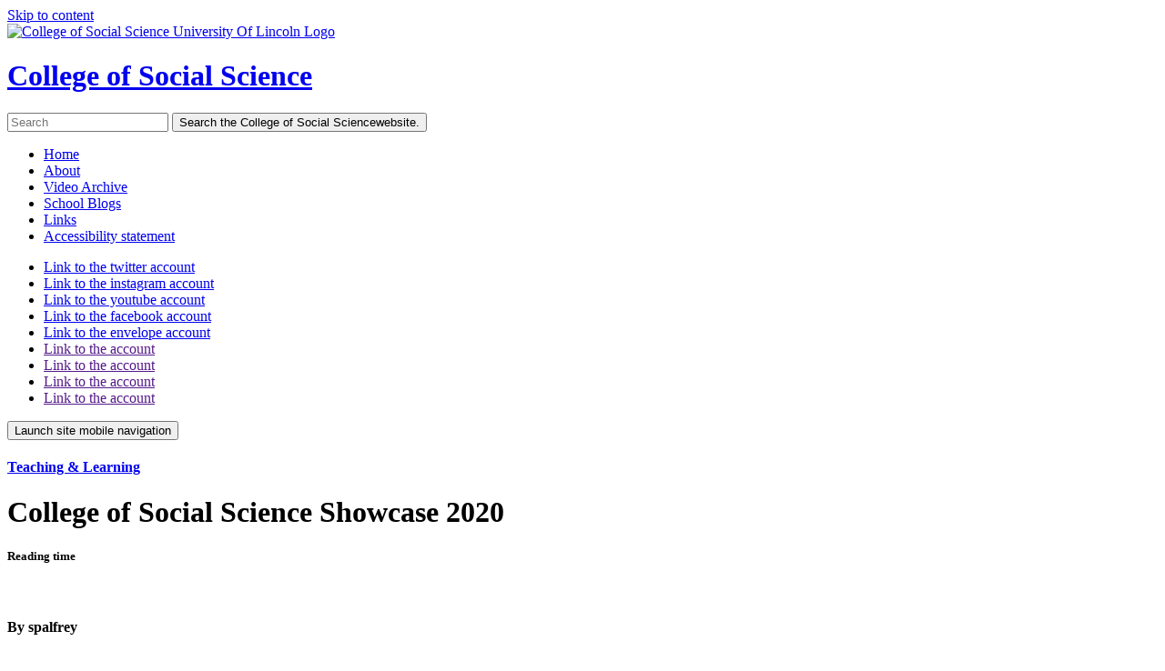

--- FILE ---
content_type: text/html; charset=UTF-8
request_url: https://uolcss.blogs.lincoln.ac.uk/2020/11/24/college-of-social-science-showcase-2020/
body_size: 16598
content:
<!doctype html>
<html lang="en-GB">
<head>
	<meta charset="UTF-8">
	<meta name="viewport" content="width=device-width, initial-scale=1">
	<meta http-equiv="X-UA-Compatible" content="IE=edge" />
	<link rel="profile" href="http://gmpg.org/xfn/11">

	<title>College of Social Science Showcase 2020 &#8211; College of Social Science</title>
<meta name='robots' content='max-image-preview:large' />
<link rel="alternate" type="application/rss+xml" title="College of Social Science &raquo; Feed" href="https://uolcss.blogs.lincoln.ac.uk/feed/" />
<link rel="alternate" title="oEmbed (JSON)" type="application/json+oembed" href="https://uolcss.blogs.lincoln.ac.uk/wp-json/oembed/1.0/embed?url=https%3A%2F%2Fuolcss.blogs.lincoln.ac.uk%2F2020%2F11%2F24%2Fcollege-of-social-science-showcase-2020%2F" />
<link rel="alternate" title="oEmbed (XML)" type="text/xml+oembed" href="https://uolcss.blogs.lincoln.ac.uk/wp-json/oembed/1.0/embed?url=https%3A%2F%2Fuolcss.blogs.lincoln.ac.uk%2F2020%2F11%2F24%2Fcollege-of-social-science-showcase-2020%2F&#038;format=xml" />
<style id='wp-img-auto-sizes-contain-inline-css' type='text/css'>
img:is([sizes=auto i],[sizes^="auto," i]){contain-intrinsic-size:3000px 1500px}
/*# sourceURL=wp-img-auto-sizes-contain-inline-css */
</style>
<style id='wp-emoji-styles-inline-css' type='text/css'>

	img.wp-smiley, img.emoji {
		display: inline !important;
		border: none !important;
		box-shadow: none !important;
		height: 1em !important;
		width: 1em !important;
		margin: 0 0.07em !important;
		vertical-align: -0.1em !important;
		background: none !important;
		padding: 0 !important;
	}
/*# sourceURL=wp-emoji-styles-inline-css */
</style>
<style id='wp-block-library-inline-css' type='text/css'>
:root{--wp-block-synced-color:#7a00df;--wp-block-synced-color--rgb:122,0,223;--wp-bound-block-color:var(--wp-block-synced-color);--wp-editor-canvas-background:#ddd;--wp-admin-theme-color:#007cba;--wp-admin-theme-color--rgb:0,124,186;--wp-admin-theme-color-darker-10:#006ba1;--wp-admin-theme-color-darker-10--rgb:0,107,160.5;--wp-admin-theme-color-darker-20:#005a87;--wp-admin-theme-color-darker-20--rgb:0,90,135;--wp-admin-border-width-focus:2px}@media (min-resolution:192dpi){:root{--wp-admin-border-width-focus:1.5px}}.wp-element-button{cursor:pointer}:root .has-very-light-gray-background-color{background-color:#eee}:root .has-very-dark-gray-background-color{background-color:#313131}:root .has-very-light-gray-color{color:#eee}:root .has-very-dark-gray-color{color:#313131}:root .has-vivid-green-cyan-to-vivid-cyan-blue-gradient-background{background:linear-gradient(135deg,#00d084,#0693e3)}:root .has-purple-crush-gradient-background{background:linear-gradient(135deg,#34e2e4,#4721fb 50%,#ab1dfe)}:root .has-hazy-dawn-gradient-background{background:linear-gradient(135deg,#faaca8,#dad0ec)}:root .has-subdued-olive-gradient-background{background:linear-gradient(135deg,#fafae1,#67a671)}:root .has-atomic-cream-gradient-background{background:linear-gradient(135deg,#fdd79a,#004a59)}:root .has-nightshade-gradient-background{background:linear-gradient(135deg,#330968,#31cdcf)}:root .has-midnight-gradient-background{background:linear-gradient(135deg,#020381,#2874fc)}:root{--wp--preset--font-size--normal:16px;--wp--preset--font-size--huge:42px}.has-regular-font-size{font-size:1em}.has-larger-font-size{font-size:2.625em}.has-normal-font-size{font-size:var(--wp--preset--font-size--normal)}.has-huge-font-size{font-size:var(--wp--preset--font-size--huge)}.has-text-align-center{text-align:center}.has-text-align-left{text-align:left}.has-text-align-right{text-align:right}.has-fit-text{white-space:nowrap!important}#end-resizable-editor-section{display:none}.aligncenter{clear:both}.items-justified-left{justify-content:flex-start}.items-justified-center{justify-content:center}.items-justified-right{justify-content:flex-end}.items-justified-space-between{justify-content:space-between}.screen-reader-text{border:0;clip-path:inset(50%);height:1px;margin:-1px;overflow:hidden;padding:0;position:absolute;width:1px;word-wrap:normal!important}.screen-reader-text:focus{background-color:#ddd;clip-path:none;color:#444;display:block;font-size:1em;height:auto;left:5px;line-height:normal;padding:15px 23px 14px;text-decoration:none;top:5px;width:auto;z-index:100000}html :where(.has-border-color){border-style:solid}html :where([style*=border-top-color]){border-top-style:solid}html :where([style*=border-right-color]){border-right-style:solid}html :where([style*=border-bottom-color]){border-bottom-style:solid}html :where([style*=border-left-color]){border-left-style:solid}html :where([style*=border-width]){border-style:solid}html :where([style*=border-top-width]){border-top-style:solid}html :where([style*=border-right-width]){border-right-style:solid}html :where([style*=border-bottom-width]){border-bottom-style:solid}html :where([style*=border-left-width]){border-left-style:solid}html :where(img[class*=wp-image-]){height:auto;max-width:100%}:where(figure){margin:0 0 1em}html :where(.is-position-sticky){--wp-admin--admin-bar--position-offset:var(--wp-admin--admin-bar--height,0px)}@media screen and (max-width:600px){html :where(.is-position-sticky){--wp-admin--admin-bar--position-offset:0px}}

/*# sourceURL=wp-block-library-inline-css */
</style><style id='global-styles-inline-css' type='text/css'>
:root{--wp--preset--aspect-ratio--square: 1;--wp--preset--aspect-ratio--4-3: 4/3;--wp--preset--aspect-ratio--3-4: 3/4;--wp--preset--aspect-ratio--3-2: 3/2;--wp--preset--aspect-ratio--2-3: 2/3;--wp--preset--aspect-ratio--16-9: 16/9;--wp--preset--aspect-ratio--9-16: 9/16;--wp--preset--color--black: #000000;--wp--preset--color--cyan-bluish-gray: #abb8c3;--wp--preset--color--white: #ffffff;--wp--preset--color--pale-pink: #f78da7;--wp--preset--color--vivid-red: #cf2e2e;--wp--preset--color--luminous-vivid-orange: #ff6900;--wp--preset--color--luminous-vivid-amber: #fcb900;--wp--preset--color--light-green-cyan: #7bdcb5;--wp--preset--color--vivid-green-cyan: #00d084;--wp--preset--color--pale-cyan-blue: #8ed1fc;--wp--preset--color--vivid-cyan-blue: #0693e3;--wp--preset--color--vivid-purple: #9b51e0;--wp--preset--gradient--vivid-cyan-blue-to-vivid-purple: linear-gradient(135deg,rgb(6,147,227) 0%,rgb(155,81,224) 100%);--wp--preset--gradient--light-green-cyan-to-vivid-green-cyan: linear-gradient(135deg,rgb(122,220,180) 0%,rgb(0,208,130) 100%);--wp--preset--gradient--luminous-vivid-amber-to-luminous-vivid-orange: linear-gradient(135deg,rgb(252,185,0) 0%,rgb(255,105,0) 100%);--wp--preset--gradient--luminous-vivid-orange-to-vivid-red: linear-gradient(135deg,rgb(255,105,0) 0%,rgb(207,46,46) 100%);--wp--preset--gradient--very-light-gray-to-cyan-bluish-gray: linear-gradient(135deg,rgb(238,238,238) 0%,rgb(169,184,195) 100%);--wp--preset--gradient--cool-to-warm-spectrum: linear-gradient(135deg,rgb(74,234,220) 0%,rgb(151,120,209) 20%,rgb(207,42,186) 40%,rgb(238,44,130) 60%,rgb(251,105,98) 80%,rgb(254,248,76) 100%);--wp--preset--gradient--blush-light-purple: linear-gradient(135deg,rgb(255,206,236) 0%,rgb(152,150,240) 100%);--wp--preset--gradient--blush-bordeaux: linear-gradient(135deg,rgb(254,205,165) 0%,rgb(254,45,45) 50%,rgb(107,0,62) 100%);--wp--preset--gradient--luminous-dusk: linear-gradient(135deg,rgb(255,203,112) 0%,rgb(199,81,192) 50%,rgb(65,88,208) 100%);--wp--preset--gradient--pale-ocean: linear-gradient(135deg,rgb(255,245,203) 0%,rgb(182,227,212) 50%,rgb(51,167,181) 100%);--wp--preset--gradient--electric-grass: linear-gradient(135deg,rgb(202,248,128) 0%,rgb(113,206,126) 100%);--wp--preset--gradient--midnight: linear-gradient(135deg,rgb(2,3,129) 0%,rgb(40,116,252) 100%);--wp--preset--font-size--small: 13px;--wp--preset--font-size--medium: 20px;--wp--preset--font-size--large: 36px;--wp--preset--font-size--x-large: 42px;--wp--preset--spacing--20: 0.44rem;--wp--preset--spacing--30: 0.67rem;--wp--preset--spacing--40: 1rem;--wp--preset--spacing--50: 1.5rem;--wp--preset--spacing--60: 2.25rem;--wp--preset--spacing--70: 3.38rem;--wp--preset--spacing--80: 5.06rem;--wp--preset--shadow--natural: 6px 6px 9px rgba(0, 0, 0, 0.2);--wp--preset--shadow--deep: 12px 12px 50px rgba(0, 0, 0, 0.4);--wp--preset--shadow--sharp: 6px 6px 0px rgba(0, 0, 0, 0.2);--wp--preset--shadow--outlined: 6px 6px 0px -3px rgb(255, 255, 255), 6px 6px rgb(0, 0, 0);--wp--preset--shadow--crisp: 6px 6px 0px rgb(0, 0, 0);}:where(.is-layout-flex){gap: 0.5em;}:where(.is-layout-grid){gap: 0.5em;}body .is-layout-flex{display: flex;}.is-layout-flex{flex-wrap: wrap;align-items: center;}.is-layout-flex > :is(*, div){margin: 0;}body .is-layout-grid{display: grid;}.is-layout-grid > :is(*, div){margin: 0;}:where(.wp-block-columns.is-layout-flex){gap: 2em;}:where(.wp-block-columns.is-layout-grid){gap: 2em;}:where(.wp-block-post-template.is-layout-flex){gap: 1.25em;}:where(.wp-block-post-template.is-layout-grid){gap: 1.25em;}.has-black-color{color: var(--wp--preset--color--black) !important;}.has-cyan-bluish-gray-color{color: var(--wp--preset--color--cyan-bluish-gray) !important;}.has-white-color{color: var(--wp--preset--color--white) !important;}.has-pale-pink-color{color: var(--wp--preset--color--pale-pink) !important;}.has-vivid-red-color{color: var(--wp--preset--color--vivid-red) !important;}.has-luminous-vivid-orange-color{color: var(--wp--preset--color--luminous-vivid-orange) !important;}.has-luminous-vivid-amber-color{color: var(--wp--preset--color--luminous-vivid-amber) !important;}.has-light-green-cyan-color{color: var(--wp--preset--color--light-green-cyan) !important;}.has-vivid-green-cyan-color{color: var(--wp--preset--color--vivid-green-cyan) !important;}.has-pale-cyan-blue-color{color: var(--wp--preset--color--pale-cyan-blue) !important;}.has-vivid-cyan-blue-color{color: var(--wp--preset--color--vivid-cyan-blue) !important;}.has-vivid-purple-color{color: var(--wp--preset--color--vivid-purple) !important;}.has-black-background-color{background-color: var(--wp--preset--color--black) !important;}.has-cyan-bluish-gray-background-color{background-color: var(--wp--preset--color--cyan-bluish-gray) !important;}.has-white-background-color{background-color: var(--wp--preset--color--white) !important;}.has-pale-pink-background-color{background-color: var(--wp--preset--color--pale-pink) !important;}.has-vivid-red-background-color{background-color: var(--wp--preset--color--vivid-red) !important;}.has-luminous-vivid-orange-background-color{background-color: var(--wp--preset--color--luminous-vivid-orange) !important;}.has-luminous-vivid-amber-background-color{background-color: var(--wp--preset--color--luminous-vivid-amber) !important;}.has-light-green-cyan-background-color{background-color: var(--wp--preset--color--light-green-cyan) !important;}.has-vivid-green-cyan-background-color{background-color: var(--wp--preset--color--vivid-green-cyan) !important;}.has-pale-cyan-blue-background-color{background-color: var(--wp--preset--color--pale-cyan-blue) !important;}.has-vivid-cyan-blue-background-color{background-color: var(--wp--preset--color--vivid-cyan-blue) !important;}.has-vivid-purple-background-color{background-color: var(--wp--preset--color--vivid-purple) !important;}.has-black-border-color{border-color: var(--wp--preset--color--black) !important;}.has-cyan-bluish-gray-border-color{border-color: var(--wp--preset--color--cyan-bluish-gray) !important;}.has-white-border-color{border-color: var(--wp--preset--color--white) !important;}.has-pale-pink-border-color{border-color: var(--wp--preset--color--pale-pink) !important;}.has-vivid-red-border-color{border-color: var(--wp--preset--color--vivid-red) !important;}.has-luminous-vivid-orange-border-color{border-color: var(--wp--preset--color--luminous-vivid-orange) !important;}.has-luminous-vivid-amber-border-color{border-color: var(--wp--preset--color--luminous-vivid-amber) !important;}.has-light-green-cyan-border-color{border-color: var(--wp--preset--color--light-green-cyan) !important;}.has-vivid-green-cyan-border-color{border-color: var(--wp--preset--color--vivid-green-cyan) !important;}.has-pale-cyan-blue-border-color{border-color: var(--wp--preset--color--pale-cyan-blue) !important;}.has-vivid-cyan-blue-border-color{border-color: var(--wp--preset--color--vivid-cyan-blue) !important;}.has-vivid-purple-border-color{border-color: var(--wp--preset--color--vivid-purple) !important;}.has-vivid-cyan-blue-to-vivid-purple-gradient-background{background: var(--wp--preset--gradient--vivid-cyan-blue-to-vivid-purple) !important;}.has-light-green-cyan-to-vivid-green-cyan-gradient-background{background: var(--wp--preset--gradient--light-green-cyan-to-vivid-green-cyan) !important;}.has-luminous-vivid-amber-to-luminous-vivid-orange-gradient-background{background: var(--wp--preset--gradient--luminous-vivid-amber-to-luminous-vivid-orange) !important;}.has-luminous-vivid-orange-to-vivid-red-gradient-background{background: var(--wp--preset--gradient--luminous-vivid-orange-to-vivid-red) !important;}.has-very-light-gray-to-cyan-bluish-gray-gradient-background{background: var(--wp--preset--gradient--very-light-gray-to-cyan-bluish-gray) !important;}.has-cool-to-warm-spectrum-gradient-background{background: var(--wp--preset--gradient--cool-to-warm-spectrum) !important;}.has-blush-light-purple-gradient-background{background: var(--wp--preset--gradient--blush-light-purple) !important;}.has-blush-bordeaux-gradient-background{background: var(--wp--preset--gradient--blush-bordeaux) !important;}.has-luminous-dusk-gradient-background{background: var(--wp--preset--gradient--luminous-dusk) !important;}.has-pale-ocean-gradient-background{background: var(--wp--preset--gradient--pale-ocean) !important;}.has-electric-grass-gradient-background{background: var(--wp--preset--gradient--electric-grass) !important;}.has-midnight-gradient-background{background: var(--wp--preset--gradient--midnight) !important;}.has-small-font-size{font-size: var(--wp--preset--font-size--small) !important;}.has-medium-font-size{font-size: var(--wp--preset--font-size--medium) !important;}.has-large-font-size{font-size: var(--wp--preset--font-size--large) !important;}.has-x-large-font-size{font-size: var(--wp--preset--font-size--x-large) !important;}
/*# sourceURL=global-styles-inline-css */
</style>

<style id='classic-theme-styles-inline-css' type='text/css'>
/*! This file is auto-generated */
.wp-block-button__link{color:#fff;background-color:#32373c;border-radius:9999px;box-shadow:none;text-decoration:none;padding:calc(.667em + 2px) calc(1.333em + 2px);font-size:1.125em}.wp-block-file__button{background:#32373c;color:#fff;text-decoration:none}
/*# sourceURL=/wp-includes/css/classic-themes.min.css */
</style>
<link rel='stylesheet' id='awsm-ead-plus-public-css' href='https://uolcss.blogs.lincoln.ac.uk/wp-content/plugins/embed-any-document-plus/css/embed-public.min.css?ver=2.8.2' type='text/css' media='all' />
<link nonce="e75b7f9890" rel='stylesheet' id='cookie-consent-css' href='https://uolcss.blogs.lincoln.ac.uk/wp-content/plugins/unilincoln-network-cookie-consent/css/cookie-consent-min.css?ver=2' type='text/css' media='all' />
<link rel='stylesheet' id='ui-font-css' href='https://uolcss.blogs.lincoln.ac.uk/wp-content/plugins/wp-accessibility/toolbar/fonts/css/a11y-toolbar.css?ver=2.2.5' type='text/css' media='all' />
<link rel='stylesheet' id='wpa-toolbar-css' href='https://uolcss.blogs.lincoln.ac.uk/wp-content/plugins/wp-accessibility/toolbar/css/a11y.css?ver=2.2.5' type='text/css' media='all' />
<link rel='stylesheet' id='ui-fontsize.css-css' href='https://uolcss.blogs.lincoln.ac.uk/wp-content/plugins/wp-accessibility/toolbar/css/a11y-fontsize.css?ver=2.2.5' type='text/css' media='all' />
<style id='ui-fontsize.css-inline-css' type='text/css'>
html { --wpa-font-size: clamp( 24px, 1.5rem, 36px ); --wpa-h1-size : clamp( 48px, 3rem, 72px ); --wpa-h2-size : clamp( 40px, 2.5rem, 60px ); --wpa-h3-size : clamp( 32px, 2rem, 48px ); --wpa-h4-size : clamp( 28px, 1.75rem, 42px ); --wpa-sub-list-size: 1.1em; --wpa-sub-sub-list-size: 1em; } 
/*# sourceURL=ui-fontsize.css-inline-css */
</style>
<link rel='stylesheet' id='wpa-style-css' href='https://uolcss.blogs.lincoln.ac.uk/wp-content/plugins/wp-accessibility/css/wpa-style.css?ver=2.2.5' type='text/css' media='all' />
<style id='wpa-style-inline-css' type='text/css'>
:root { --admin-bar-top : 7px; }
/*# sourceURL=wpa-style-inline-css */
</style>
<link rel='stylesheet' id='apollo-style-css' href='https://uolcss.blogs.lincoln.ac.uk/wp-content/themes/University-Lincoln-Apollo/style.css?ver=1.0.4' type='text/css' media='all' />
<link rel='stylesheet' id='global-style-css' href='https://uolcss.blogs.lincoln.ac.uk/wp-content/themes/University-Lincoln-Apollo/css/global.css?ver=6.9' type='text/css' media='all' />
<link rel='stylesheet' id='sharedaddy-css' href='https://uolcss.blogs.lincoln.ac.uk/wp-content/plugins/jetpack/modules/sharedaddy/sharing.css?ver=15.0.2' type='text/css' media='all' />
<link rel='stylesheet' id='social-logos-css' href='https://uolcss.blogs.lincoln.ac.uk/wp-content/plugins/jetpack/_inc/social-logos/social-logos.min.css?ver=15.0.2' type='text/css' media='all' />
<script type="text/javascript" id="jquery-core-js-extra">
/* <![CDATA[ */
var msreader_featured_posts = {"saving":"Saving...","post_featured":"This post is featured","feature":"Feature","unfeature":"Unfeature"};
//# sourceURL=jquery-core-js-extra
/* ]]> */
</script>
<script type="text/javascript" src="https://uolcss.blogs.lincoln.ac.uk/wp-includes/js/jquery/jquery.min.js?ver=3.7.1" id="jquery-core-js"></script>
<script type="text/javascript" src="https://uolcss.blogs.lincoln.ac.uk/wp-includes/js/jquery/jquery-migrate.min.js?ver=3.4.1" id="jquery-migrate-js"></script>
<script type="text/javascript" id="jquery-js-after">
/* <![CDATA[ */
var ajaxurl = 'https://uolcss.blogs.lincoln.ac.uk/wp-admin/admin-ajax.php';
//# sourceURL=jquery-js-after
/* ]]> */
</script>
<link rel="https://api.w.org/" href="https://uolcss.blogs.lincoln.ac.uk/wp-json/" /><link rel="alternate" title="JSON" type="application/json" href="https://uolcss.blogs.lincoln.ac.uk/wp-json/wp/v2/posts/2631" /><link rel="EditURI" type="application/rsd+xml" title="RSD" href="https://uolcss.blogs.lincoln.ac.uk/xmlrpc.php?rsd" />
<meta name="generator" content="College of Social Science 6.9 - https://uolcss.blogs.lincoln.ac.uk" />
<link rel="canonical" href="https://uolcss.blogs.lincoln.ac.uk/2020/11/24/college-of-social-science-showcase-2020/" />
<link rel='shortlink' href='https://uolcss.blogs.lincoln.ac.uk/?p=2631' />
	<style>
		@media screen and (max-width: 782px) {
			#wpadminbar li#wp-admin-bar-log-in,
			#wpadminbar li#wp-admin-bar-register {
				display: block;
			}

			#wpadminbar li#wp-admin-bar-log-in a,
			#wpadminbar li#wp-admin-bar-register a {
				padding: 0 8px;
			}
		}
	</style>

        <script type="text/javascript">
            var jQueryMigrateHelperHasSentDowngrade = false;

			window.onerror = function( msg, url, line, col, error ) {
				// Break out early, do not processing if a downgrade reqeust was already sent.
				if ( jQueryMigrateHelperHasSentDowngrade ) {
					return true;
                }

				var xhr = new XMLHttpRequest();
				var nonce = '6432435e0d';
				var jQueryFunctions = [
					'andSelf',
					'browser',
					'live',
					'boxModel',
					'support.boxModel',
					'size',
					'swap',
					'clean',
					'sub',
                ];
				var match_pattern = /\)\.(.+?) is not a function/;
                var erroredFunction = msg.match( match_pattern );

                // If there was no matching functions, do not try to downgrade.
                if ( null === erroredFunction || typeof erroredFunction !== 'object' || typeof erroredFunction[1] === "undefined" || -1 === jQueryFunctions.indexOf( erroredFunction[1] ) ) {
                    return true;
                }

                // Set that we've now attempted a downgrade request.
                jQueryMigrateHelperHasSentDowngrade = true;

				xhr.open( 'POST', 'https://uolcss.blogs.lincoln.ac.uk/wp-admin/admin-ajax.php' );
				xhr.setRequestHeader( 'Content-Type', 'application/x-www-form-urlencoded' );
				xhr.onload = function () {
					var response,
                        reload = false;

					if ( 200 === xhr.status ) {
                        try {
                        	response = JSON.parse( xhr.response );

                        	reload = response.data.reload;
                        } catch ( e ) {
                        	reload = false;
                        }
                    }

					// Automatically reload the page if a deprecation caused an automatic downgrade, ensure visitors get the best possible experience.
					if ( reload ) {
						location.reload();
                    }
				};

				xhr.send( encodeURI( 'action=jquery-migrate-downgrade-version&_wpnonce=' + nonce ) );

				// Suppress error alerts in older browsers
				return true;
			}
        </script>

							<!-- Google Analytics tracking code output by Beehive Analytics Pro -->
						<script async src="https://www.googletagmanager.com/gtag/js?id=G-ZT1X89MNC1&l=beehiveDataLayer"></script>
		<script>
						window.beehiveDataLayer = window.beehiveDataLayer || [];
			function gaplusu() {beehiveDataLayer.push(arguments);}
			gaplusu('js', new Date())
						gaplusu('config', 'G-ZT1X89MNC1', {
				'anonymize_ip': true,
				'allow_google_signals': false,
			})
					</script>
		<style type="text/css">
/* <![CDATA[ */
img.latex { vertical-align: middle; border: none; }
/* ]]> */
</style>

<!-- Jetpack Open Graph Tags -->
<meta property="og:type" content="article" />
<meta property="og:title" content="College of Social Science Showcase 2020" />
<meta property="og:url" content="https://uolcss.blogs.lincoln.ac.uk/2020/11/24/college-of-social-science-showcase-2020/" />
<meta property="og:description" content="Join academics and students from across our schools as they guide you through the courses we have on offer, and answer your questions about life and learning at the University of Lincoln. Useful li…" />
<meta property="article:published_time" content="2020-11-24T09:36:43+00:00" />
<meta property="article:modified_time" content="2020-11-25T11:22:48+00:00" />
<meta property="og:site_name" content="College of Social Science" />
<meta property="og:image" content="https://uolcss.blogs.lincoln.ac.uk/files/2020/11/maxresdefault.jpg" />
<meta property="og:image:width" content="1280" />
<meta property="og:image:height" content="720" />
<meta property="og:image:alt" content="University of Lincoln Logo" />
<meta property="og:locale" content="en_GB" />
<meta name="twitter:text:title" content="College of Social Science Showcase 2020" />
<meta name="twitter:image" content="https://uolcss.blogs.lincoln.ac.uk/files/2020/11/maxresdefault.jpg?w=640" />
<meta name="twitter:image:alt" content="University of Lincoln Logo" />
<meta name="twitter:card" content="summary_large_image" />

<!-- End Jetpack Open Graph Tags -->
<link rel="icon" href="https://bpb-eu-w2.wpmucdn.com/blogs.lincoln.ac.uk/dist/5/8204/files/2017/01/cropped-Unknown-32x32.png" sizes="32x32" />
<link rel="icon" href="https://bpb-eu-w2.wpmucdn.com/blogs.lincoln.ac.uk/dist/5/8204/files/2017/01/cropped-Unknown-192x192.png" sizes="192x192" />
<link rel="apple-touch-icon" href="https://bpb-eu-w2.wpmucdn.com/blogs.lincoln.ac.uk/dist/5/8204/files/2017/01/cropped-Unknown-180x180.png" />
<meta name="msapplication-TileImage" content="https://bpb-eu-w2.wpmucdn.com/blogs.lincoln.ac.uk/dist/5/8204/files/2017/01/cropped-Unknown-270x270.png" />
<link rel='stylesheet' id='subscribe-by-email-widget-css-css' href='https://uolcss.blogs.lincoln.ac.uk/wp-content/plugins/subscribe-by-email/subscribe-by-email/assets/css/widget.css?ver=3' type='text/css' media='all' />
</head>

<body class="wp-singular post-template-default single single-post postid-2631 single-format-standard wp-theme-University-Lincoln-Apollo">

<div class="overlay"></div>


<header class="site-header">

	
		<a class="skip-link sr-only" href="#content">Skip to content</a>
	
	<div class="site-module site-module-inner level-elements">


        <div class="site-header__logo level-left">
		  <a href="http://www.lincoln.ac.uk/home/" rel="College of Social Science">
	          <img src="https://uolcss.blogs.lincoln.ac.uk/wp-content/themes/University-Lincoln-Apollo/images/uol_landscape.svg" alt="College of Social Science University Of Lincoln Logo">
		  </a>
        </div> <!--site-header__logo-->

        <div class="site-header__branding level-left">
			<h1><a href="https://uolcss.blogs.lincoln.ac.uk/" rel="College of Social Science">College of Social Science</a></h1>
        </div> <!--site-header__branding-->

        <div class="site-header__search level-right">

					<form aria-label="Widget search the College of Social Science site" class="site-header__search--form" role="search" method="get"  action="https://uolcss.blogs.lincoln.ac.uk/" >
		<div class="search-container">
			<label for="search-form-698236c11661e" class="screen-reader-text">Search for:</label>
			<input type="search" placeholder="Search" value="" name="s" id="search-form-698236c11661e" class="blog-search" />
			<button type="submit" id="search-form-698236c11661e-submit">
			<span aria-hidden="true" title="Submit search button" class="far fa-search" ></span>
			<span class="sr-only">Search the College of Social Sciencewebsite.</span>
			</button>
		</div>
	</form>


        </div> <!-- site-header__search -->





        <nav aria-label="Main Primary Navigation" class="global-nav retract">
					<ul class="collapse menu-container">
							<li id="menu-item-2312" class="menu-item menu-item-type-custom menu-item-object-custom menu-item-home menu-item-2312"><a href="http://uolcss.blogs.lincoln.ac.uk/">Home</a></li>
<li id="menu-item-2313" class="menu-item menu-item-type-post_type menu-item-object-page menu-item-2313"><a href="https://uolcss.blogs.lincoln.ac.uk/about/">About</a></li>
<li id="menu-item-2314" class="menu-item menu-item-type-post_type menu-item-object-page menu-item-2314"><a href="https://uolcss.blogs.lincoln.ac.uk/video-archive/">Video Archive</a></li>
<li id="menu-item-2315" class="menu-item menu-item-type-post_type menu-item-object-page menu-item-2315"><a href="https://uolcss.blogs.lincoln.ac.uk/school-blogs/">School Blogs</a></li>
<li id="menu-item-2316" class="menu-item menu-item-type-post_type menu-item-object-page menu-item-2316"><a href="https://uolcss.blogs.lincoln.ac.uk/links/">Links</a></li>
<li id="menu-item-2534" class="menu-item menu-item-type-post_type menu-item-object-page menu-item-2534"><a href="https://uolcss.blogs.lincoln.ac.uk/accessibility-statement/">Accessibility statement</a></li>
					</ul> <!-- collapse -->

					<div class="links collapse">
						

	<ul class="social">

				
				
		<li class="social__item icon-hover">

				
			<a href="https://twitter.com/UoL_CSS" target="_blank" rel="noopener noreferrer">
							
							
					
					<span class="icon_wrap">
							
																					<span class="sr-only"> Link to the twitter account</span>
											<span title="twitter" class="fab fa-twitter fa-2x"></span>
											
											
										
										
								</span> <!--icon_wrap-->
					
					
			
				
			</a>
		</li>
	
				
				
		<li class="social__item icon-hover">

				
			<a href="https://www.instagram.com/uol_css/" target="_blank" rel="noopener noreferrer">
							
							
					
					<span class="icon_wrap">
							
																					<span class="sr-only"> Link to the instagram account</span>
											<span title="instagram" class="fab fa-instagram fa-2x"></span>
											
											
										
										
								</span> <!--icon_wrap-->
					
					
			
				
			</a>
		</li>
	
				
				
		<li class="social__item icon-hover">

				
			<a href="https://www.youtube.com/channel/UC-KqD1Swa_wGUIcqG44Vkqw" target="_blank" rel="noopener noreferrer">
							
							
					
					<span class="icon_wrap">
							
																					<span class="sr-only"> Link to the youtube account</span>
											<span title="youtube" class="fab fa-youtube fa-2x"></span>
											
											
										
										
								</span> <!--icon_wrap-->
					
					
			
				
			</a>
		</li>
	
				
				
		<li class="social__item icon-hover">

				
			<a href="https://www.facebook.com/UoLCSS/" target="_blank" rel="noopener noreferrer">
							
							
					
					<span class="icon_wrap">
							
																				<span class="sr-only"> Link to the facebook account</span>
											<span title="facebook" class="fab fa-facebook-f fa-2x"></span>
										
											
										
										
								</span> <!--icon_wrap-->
					
					
			
				
			</a>
		</li>
	
				
				
		<li class="social__item icon-hover">

					
			<a href="mailto:enquiries@lincoln.ac.uk" target="_blank" rel="noopener noreferrer">
		
							
					
					<span class="icon_wrap">
							
																					<span class="sr-only"> Link to the envelope account</span>
											<span title="envelope" class="far fa-envelope fa-2x"></span>
										
											
										
										
								</span> <!--icon_wrap-->
					
					
			
				
			</a>
		</li>
	
				
				
		<li class="social__item icon-hover">

				
			<a href="" target="_blank" rel="noopener noreferrer">
							
							
					
					<span class="icon_wrap">
							
																					<span class="sr-only"> Link to the  account</span>
											<span title="" class="fab fa- fa-2x"></span>
											
											
										
										
								</span> <!--icon_wrap-->
					
					
			
				
			</a>
		</li>
	
				
				
		<li class="social__item icon-hover">

				
			<a href="" target="_blank" rel="noopener noreferrer">
							
							
					
					<span class="icon_wrap">
							
																					<span class="sr-only"> Link to the  account</span>
											<span title="" class="fab fa- fa-2x"></span>
											
											
										
										
								</span> <!--icon_wrap-->
					
					
			
				
			</a>
		</li>
	
				
				
		<li class="social__item icon-hover">

				
			<a href="" target="_blank" rel="noopener noreferrer">
							
							
					
					<span class="icon_wrap">
							
																					<span class="sr-only"> Link to the  account</span>
											<span title="" class="fab fa- fa-2x"></span>
											
											
										
										
								</span> <!--icon_wrap-->
					
					
			
				
			</a>
		</li>
	
				
				
		<li class="social__item icon-hover">

				
			<a href="" target="_blank" rel="noopener noreferrer">
							
							
					
					<span class="icon_wrap">
							
																					<span class="sr-only"> Link to the  account</span>
											<span title="" class="fab fa- fa-2x"></span>
											
											
										
										
								</span> <!--icon_wrap-->
					
					
			
				
			</a>
		</li>
	
				
	</ul>	
	
						</div> <!-- links collapse -->


        </nav> <!-- global-nav retract -->

	</div> <!--site-module-inner-->
	
	
	<button class="nav-button">
		<span class="sr-only">Launch site mobile navigation</span>
		<span title="open nav" aria-hidden="true" class="fal fa-bars"></span>
		<span title="close nav" aria-hidden="true" class="fal fa-times"></span>
	</button>
	
	


</header>



<main id="content" class="site-content">

 	<div id="primary" class="content-area">

 			
 				


				          
				            
				 <!-- <img class="class-name" src="https://uolcss.blogs.lincoln.ac.uk/files/2020/11/maxresdefault.jpg" width="1280" height="720" alt="">  -->
				  <div class="heading-image" >
				                	
									<div class="heading-image_opacity single">
									  <h4 class="brighter">
									    <a href="https://uolcss.blogs.lincoln.ac.uk/category/teaching-learning/">Teaching &amp; Learning</a>									  </h4>
									  <h1>College of Social Science Showcase 2020</h1>
									          <h5>Reading time <span class="eta"></span></h5>
									</div> <!--heading-image_opacity-->
									
				              </div> <!-- heading-image -->

				            

            <!-- Main text and image content -->
			       <div class="single-container">

							<div class="author-bio_image">
								<img alt='' src='https://blogs.lincoln.ac.uk/wp-content/default-avatar-48.png?r=G' class='avatar avatar-48' height='48' width='48' />								<h4 class="post-author"> <strong>By</strong> spalfrey</h4>
								<time class="date-published" datetime="24/11/2020">November 24, 2020</time>
							</div> <!-- author -->

						<article class="blog-article clear">
						  <p>Join academics and students from across our schools as they guide you through the courses we have on offer, and answer your questions about life and learning at the University of Lincoln.</p>
<iframe src="https://www.youtube.com/embed/8mxbe8DPbL4" width="560" height="315" frameborder="0" allowfullscreen="allowfullscreen"></iframe> <iframe src="https://www.youtube.com/embed/8BV6V7mDlOs" width="560" height="315" frameborder="0" allowfullscreen="allowfullscreen"></iframe> <iframe src="https://www.youtube.com/embed/XTaA-iMVDh4" width="560" height="315" frameborder="0" allowfullscreen="allowfullscreen"></iframe> <iframe loading="lazy" src="https://www.youtube.com/embed/XeHMcpGSSVQ" width="560" height="315" frameborder="0" allowfullscreen="allowfullscreen"></iframe> <iframe loading="lazy" src="https://www.youtube.com/embed/b4MdVCEI53s" width="560" height="315" frameborder="0" allowfullscreen="allowfullscreen"></iframe> <iframe loading="lazy" src="https://www.youtube.com/embed/p9erHIvDaew" width="560" height="315" frameborder="0" allowfullscreen="allowfullscreen"></iframe>
<h1 class="title style-scope ytd-video-primary-info-renderer"></h1>
<p><strong>Useful links: </strong></p>
<p>Our facilities – https://www.lincoln.ac.uk/home/collegeofsocialscience/facilities/</p>
<p>Take a 360 tour of our campus – https://www.lincoln.ac.uk/home/studentlife/campusandfacilities/</p>
<p>View all our Undergraduate programmes – https://www.lincoln.ac.uk/home/shsc/undergraduatecourses/</p>
<p>Book on to one of our virtual open days – https://www.lincoln.ac.uk/home/studywithus/opendaysandvisits/undergraduateopendays/</p>
<div class="sharedaddy sd-sharing-enabled"><div class="robots-nocontent sd-block sd-social sd-social-icon-text sd-sharing"><h3 class="sd-title">Share this:</h3><div class="sd-content"><ul><li class="share-facebook"><a rel="nofollow noopener noreferrer"
				data-shared="sharing-facebook-2631"
				class="share-facebook sd-button share-icon"
				href="https://uolcss.blogs.lincoln.ac.uk/2020/11/24/college-of-social-science-showcase-2020/?share=facebook"
				target="_blank"
				aria-labelledby="sharing-facebook-2631"
				>
				<span id="sharing-facebook-2631" hidden>Click to share on Facebook (Opens in new window)</span>
				<span>Facebook</span>
			</a></li><li class="share-x"><a rel="nofollow noopener noreferrer"
				data-shared="sharing-x-2631"
				class="share-x sd-button share-icon"
				href="https://uolcss.blogs.lincoln.ac.uk/2020/11/24/college-of-social-science-showcase-2020/?share=x"
				target="_blank"
				aria-labelledby="sharing-x-2631"
				>
				<span id="sharing-x-2631" hidden>Click to share on X (Opens in new window)</span>
				<span>X</span>
			</a></li><li class="share-end"></li></ul></div></div></div>						</article> <!--blog-article-->
						
												
						<div class="author-bio__name">
									
									
								<img alt='' src='https://blogs.lincoln.ac.uk/wp-content/default-avatar-128.png?r=G' class='avatar avatar-128' height='128' width='128' />									
									
									<div class="author-bio__content">
										<h4 class="author-title"> About the Author</h4>
											<h4 class="author-title_sub">amgillard</h4>
											<p></p>
											 <a class="button contributor-posts-link" href="https://uolcss.blogs.lincoln.ac.uk/author/amgillard/">
											   145 Articles											 </a>
									</div>
								
								
								
						</div> <!--author-bio__name-->
						
						
												
						<div class="author-bio__name">
									
									
								<img alt='' src='https://blogs.lincoln.ac.uk/wp-content/default-avatar-128.png?r=G' class='avatar avatar-128' height='128' width='128' />									
									
									<div class="author-bio__content">
										<h4 class="author-title"> About the Author</h4>
											<h4 class="author-title_sub">spalfrey</h4>
											<p></p>
											 <a class="button contributor-posts-link" href="https://uolcss.blogs.lincoln.ac.uk/author/spalfrey/">
											   30 Articles											 </a>
									</div>
								
								
								
						</div> <!--author-bio__name-->
						
						
						
            </div> <!-- single-container -->

				           <ul class="single-container single-pagination level-elements">

					            					            <li class="single-pagination__link level-left">

					            	<a href="https://uolcss.blogs.lincoln.ac.uk/2020/11/23/virtual-guest-lecture-former-para-athlete-kelda-wood/" rel="prev">Previous Post</a>
					            </li> <!--single-pagination__link-->

					            
					            
					            <li class="single-pagination__link level-right">

					            	<a href="https://uolcss.blogs.lincoln.ac.uk/2021/01/12/celebration-of-the-graduation-of-the-first-msc-occupational-therapy-cohort-pre-registration-at-the-university-of-lincoln/" rel="next">Next Post</a>
					            </li> <!--single-pagination__link-->
					            

				           </ul> <!-- single-pagination -->

            <!-- Comments -->

				                
 					

					<!--Display Related Posts-->
					

									
								
					
				

		


 	</div><!-- #primary -->

 	

</main> <!--site-content-->


<footer class="site-footer">

  <div class="footer-top">


  	<div class="site-module site-module-inner">


  	    <div class="columns is-multiline">

  			
  	        <div class="column column--medium-1-of-2 column--1-of-4">


  	        	
		<div id="recent-posts-3" class="widget-container widget_recent_entries">
		<h3 class="widget-title">Recent Posts</h3>
		<ul>
											<li>
					<a href="https://uolcss.blogs.lincoln.ac.uk/2023/05/09/lincolnshire-careers-fair/">Lincolnshire Careers Fair</a>
									</li>
											<li>
					<a href="https://uolcss.blogs.lincoln.ac.uk/2023/01/20/volunteering-with-green-synergy/">Volunteering with Green Synergy</a>
									</li>
											<li>
					<a href="https://uolcss.blogs.lincoln.ac.uk/2022/12/09/2978/">(no title)</a>
									</li>
											<li>
					<a href="https://uolcss.blogs.lincoln.ac.uk/2022/12/06/speech-and-language-therapy-preparatory-reading-list/">Speech and Language Therapy Preparatory Reading List</a>
									</li>
											<li>
					<a href="https://uolcss.blogs.lincoln.ac.uk/2022/11/30/volunteers-needed-heather-saunders-graduate-employment-and-alumni-relations-officer-visits-fare-share/">Volunteers Needed! – Heather Saunders, Graduate Employment and Alumni Relations Officer – Visits Fare Share</a>
									</li>
					</ul>

		</div><div id="subscribe-by-email-2" class="widget-container subscribe-by-email"><h3 class="widget-title">Subscribe to Blog via Email</h3>		        <form method="post" id="subscribe-by-email-subscribe-form" class="subscribe-by-email-subscribe-form" />
	        	<p>
		        	Enter your email address to subscribe to this blog and receive notifications of new posts by email.		        </p>
		        	<p tabindex="-1" class="subscribe-by-email-error" style="display: none">Please, insert a valid email.</p>
	        		<p tabindex="-1" class="subscribe-by-email-updated" style="display: none">Thank you, your email will be added to the mailing list once you click on the link in the confirmation email.</p>
					<label class="screen-reader-text sbe-screen-reader-text" for="subscribe-by-email-field">Your Email</label>
					<p>
						<input type="email" id="subscribe-by-email-field" class="subscribe-by-email-field" name="subscription-email" placeholder="ex: someone@mydomain.com" required/>
					</p>
		        	<label aria-hidden="true" class="screen-reader-text sbe-screen-reader-text" for="security-check-aside">Leave this field blank</label>
		        	<input aria-hidden="true" type="text" tabindex="-1" name="security-check-aside" id="security-check-aside" class="screen-reader-text sbe-screen-reader-text" />
					<div class="sbe-recaptcha-holder">
						<p class="subscribe-by-email-error" style="display: none">Spam protection has stopped this request. Please contact site owner for help.</p>
						<input name="g-recaptcha-response" type="hidden" class="g-recaptcha-response">
						<p class="sbe-recaptcha-privacy"><small>This form is protected by reCAPTCHA and the Google <a href="https://policies.google.com/privacy" rel="nofollow">Privacy Policy</a> and <a href="https://policies.google.com/terms" rel="nofollow">Terms of Service</a> apply.</small></p>
					</div>
		        	<input type="hidden" name="action" value="sbe_subscribe_user" />
		        	<input type="submit" class="subscribe-by-email-submit" name="submit-subscribe-user" value="Subscribe" />
		        	<img src="https://uolcss.blogs.lincoln.ac.uk/wp-content/plugins/subscribe-by-email/subscribe-by-email/assets/images/ajax-loader.gif" alt="" class="subscribe-by-email-loader" style="display:none;" />
	        </form>

        </div>
  	        </div>	 <!--column-->

  			
  			
  			<div class="column column--medium-1-of-2 column--1-of-4">


  					<div id="rss-just-better-2" class="widget-container rssjustbetter"><h3 class="widget-title"><a target='_blank' href='http://eprints.lincoln.ac.uk/cgi/search/archive/advanced/export_lirolem_RSS2.xml?screen=Search&dataset=archive&_action_export=1&output=RSS2&exp=0%7C1%7C-date%2Fcreators_name%2Ftitle%7Carchive%7C-%7Cdivisions%3Adivisions%3AANY%3AEQ%3Acol_soc+LIH+sch_lls+fac_cer+sch_lsc+sch_psy+sch_ps+sch_sce%7C-%7Ceprint_status%3Aeprint_status%3AANY%3AEQ%3Aarchive%7Cmetadata_visibility%3Ametadata_visibility%3AANY%3AEQ%3Ashow&n=' title='Latest Research Feed'><img src='/wp-content/plugins/rss-just-better/rss-cube.gif' width='25px' height='25px' title=' [feed link] '></a> Latest Research Feed</h3><li>No items found in feed URL: http://eprints.lincoln.ac.uk/cgi/search/archive/advanced/export_lirolem_RSS2.xml?screen=Search&dataset=archive&_action_export=1&output=RSS2&exp=0%7C1%7C-date%2Fcreators_name%2Ftitle%7Carchive%7C-%7Cdivisions%3Adivisions%3AANY%3AEQ%3Acol_soc+LIH+sch_lls+fac_cer+sch_lsc+sch_psy+sch_ps+sch_sce%7C-%7Ceprint_status%3Aeprint_status%3AANY%3AEQ%3Aarchive%7Cmetadata_visibility%3Ametadata_visibility%3AANY%3AEQ%3Ashow&n=. You requested 5 items.</li></div>

  			</div>	 <!--column-->

  			
  			
  				<div class="column column--medium-1-of-2 column--1-of-4">


  						<div id="rss-just-better-3" class="widget-container rssjustbetter"><h3 class="widget-title"><a target='_blank' href='http://www.rssmix.com/u/8213768/rss.xml' title='School Blogs Feed'><img src='/wp-content/plugins/rss-just-better/rss-cube.gif' width='25px' height='25px' title=' [feed link] '></a> School Blogs Feed</h3><li>No items found in feed URL: http://www.rssmix.com/u/8213768/rss.xml. You requested 5 items.</li></div>

  				</div>	 <!--column-->

  				

  			
  			<div class="column column--medium-1-of-2 column--1-of-4">


  					<!--Display Social Media List-->
  					

	<ul class="social">

				
				
		<li class="social__item icon-hover">

				
			<a href="https://twitter.com/UoL_CSS" target="_blank" rel="noopener noreferrer">
							
							
					
					<span class="icon_wrap">
							
																					<span class="sr-only"> Link to the twitter account</span>
											<span title="twitter" class="fab fa-twitter fa-2x"></span>
											
											
										
										
								</span> <!--icon_wrap-->
					
					
			
				
			</a>
		</li>
	
				
				
		<li class="social__item icon-hover">

				
			<a href="https://www.instagram.com/uol_css/" target="_blank" rel="noopener noreferrer">
							
							
					
					<span class="icon_wrap">
							
																					<span class="sr-only"> Link to the instagram account</span>
											<span title="instagram" class="fab fa-instagram fa-2x"></span>
											
											
										
										
								</span> <!--icon_wrap-->
					
					
			
				
			</a>
		</li>
	
				
				
		<li class="social__item icon-hover">

				
			<a href="https://www.youtube.com/channel/UC-KqD1Swa_wGUIcqG44Vkqw" target="_blank" rel="noopener noreferrer">
							
							
					
					<span class="icon_wrap">
							
																					<span class="sr-only"> Link to the youtube account</span>
											<span title="youtube" class="fab fa-youtube fa-2x"></span>
											
											
										
										
								</span> <!--icon_wrap-->
					
					
			
				
			</a>
		</li>
	
				
				
		<li class="social__item icon-hover">

				
			<a href="https://www.facebook.com/UoLCSS/" target="_blank" rel="noopener noreferrer">
							
							
					
					<span class="icon_wrap">
							
																				<span class="sr-only"> Link to the facebook account</span>
											<span title="facebook" class="fab fa-facebook-f fa-2x"></span>
										
											
										
										
								</span> <!--icon_wrap-->
					
					
			
				
			</a>
		</li>
	
				
				
		<li class="social__item icon-hover">

					
			<a href="mailto:enquiries@lincoln.ac.uk" target="_blank" rel="noopener noreferrer">
		
							
					
					<span class="icon_wrap">
							
																					<span class="sr-only"> Link to the envelope account</span>
											<span title="envelope" class="far fa-envelope fa-2x"></span>
										
											
										
										
								</span> <!--icon_wrap-->
					
					
			
				
			</a>
		</li>
	
				
				
		<li class="social__item icon-hover">

				
			<a href="" target="_blank" rel="noopener noreferrer">
							
							
					
					<span class="icon_wrap">
							
																					<span class="sr-only"> Link to the  account</span>
											<span title="" class="fab fa- fa-2x"></span>
											
											
										
										
								</span> <!--icon_wrap-->
					
					
			
				
			</a>
		</li>
	
				
				
		<li class="social__item icon-hover">

				
			<a href="" target="_blank" rel="noopener noreferrer">
							
							
					
					<span class="icon_wrap">
							
																					<span class="sr-only"> Link to the  account</span>
											<span title="" class="fab fa- fa-2x"></span>
											
											
										
										
								</span> <!--icon_wrap-->
					
					
			
				
			</a>
		</li>
	
				
				
		<li class="social__item icon-hover">

				
			<a href="" target="_blank" rel="noopener noreferrer">
							
							
					
					<span class="icon_wrap">
							
																					<span class="sr-only"> Link to the  account</span>
											<span title="" class="fab fa- fa-2x"></span>
											
											
										
										
								</span> <!--icon_wrap-->
					
					
			
				
			</a>
		</li>
	
				
				
		<li class="social__item icon-hover">

				
			<a href="" target="_blank" rel="noopener noreferrer">
							
							
					
					<span class="icon_wrap">
							
																					<span class="sr-only"> Link to the  account</span>
											<span title="" class="fab fa- fa-2x"></span>
											
											
										
										
								</span> <!--icon_wrap-->
					
					
			
				
			</a>
		</li>
	
				
	</ul>	
	
	
  			</div>	 <!--column-->

			

  	    </div> <!--columns-->

  	</div> <!--site-module-inner-->


  </div>  <!-- footer-top -->

  <div class="footer-bottom">
  	
  	<div class="site-module site-module-inner">

    <a aria-label="Logo link to the main Univeristy of Lincoln website home page." href="http://www.lincoln.ac.uk/home/" rel="College of Social Science"  target="_blank" rel="noopener noreferrer">
          <img src="https://uolcss.blogs.lincoln.ac.uk/wp-content/themes/University-Lincoln-Apollo/images/uol_landscape.svg" alt="College of Social Science University Of Lincoln Logo">
    </a>
  	
  		<div class="footer-credits">
  
	  	<ul class="university-links"><li><a href="http://lincoln.ac.uk/home/abouttheuniversity/accessibility/" title="Accessibility">Accessibility</a></li><li><a href="http://lincoln.ac.uk/home/contactus/" title="Contacting the University">Contacting the University</a></li><li><a href="http://lincoln.ac.uk/home/abouttheuniversity/governance/universitypolicies/" title="Legal">Legal</a></li><li><a href="http://lincoln.ac.uk/home/abouttheuniversity/governance/universitypolicies/websiteandpublicationsinformationliability/" title="Privacy">Privacy</a></li><li><a href="http://lincoln.ac.uk/home/abouttheuniversity/governance/universitypolicies/websiteandpublicationsinformationliability/" title="Disclaimer">Disclaimer</a></li><li><a href="http://secretariat.blogs.lincoln.ac.uk/information-compliance/freedom-of-information/" title="Freedom of Information">Freedom of Information</a></li></ul>	  	
	  	<p>	&#169; <strong>University of Lincoln.</strong> All rights reserved</p>
  		
  		</div> <!--footer-credits-->
  		
  	</div>
  	
  </div> <!-- footer-bottom -->



</footer> <!-- site-footer-->


<script type="speculationrules">
{"prefetch":[{"source":"document","where":{"and":[{"href_matches":"/*"},{"not":{"href_matches":["/wp-*.php","/wp-admin/*","/files/*","/wp-content/*","/wp-content/plugins/*","/wp-content/themes/University-Lincoln-Apollo/*","/*\\?(.+)"]}},{"not":{"selector_matches":"a[rel~=\"nofollow\"]"}},{"not":{"selector_matches":".no-prefetch, .no-prefetch a"}}]},"eagerness":"conservative"}]}
</script>
    <div id="cookie-consent-overlay" class="cookie-consent-overlay" style="display:none;" role="dialog" aria-labelledby="cookie-title" aria-describedby="cookie-description" aria-modal="true" aria-live="polite">
      <div id="cookie-consent-banner" class="cookie-consent-banner">
        <h3 id="cookie-title">Your Privacy Matters</h3>
        <p id="cookie-description">We use essential cookies to ensure our website functions correctly. With your consent, we also use analytics cookies to help us understand how people use our site, so we can improve its performance and usability.<br>These analytics do not collect personal information or track you across other websites.<br>By clicking Accept, you agree to the use of cookies as outlined in our <a href="https://blogs.lincoln.ac.uk/privacy-policy/" target="_blank">Privacy and Cookie Policy</a>.</p>
        <div class="cookie-buttons">
          <button id="cookie-accept" type="button" aria-label="Accept all cookies">Accept</button>
          <button id="cookie-reject" type="button" aria-label="Reject non-essential cookies">Reject Additional Cookies</button>
        </div>
      </div>
    </div>
    <style type="text/css">
        .wmd-buttons-button,
        .wmd-buttons-content {
            display: inline-block;
        }
        .wmd-buttons-button {
            text-decoration:none !important;
            cursor:pointer;
            position: relative;
            text-decoration: none;
            letter-spacing:1px;
            margin:5px;
        }
        .wmd-buttons-button:hover {
            opacity:0.8;
            -moz-opacity: 0.8;
            -khtml-opacity: 0.8;
            -ms-filter: "progid:DXImageTransform.Microsoft.Alpha(Opacity=80)";
            filter: alpha(opacity=80);
        }        
        </style><style>.grecaptcha-badge { visibility: hidden; }.frm_dropzone_disabled{max-width:100% !important; padding: 10px;}.frm_dropzone_disabled .dz-message {display:block;border:none;text-align:left;margin:0;padding:0;}.frm_dropzone_disabled .frm_upload_icon,.frm_dropzone_disabled .frm_upload_text{display: none;}</style>
	<script type="text/javascript">
		window.WPCOM_sharing_counts = {"https:\/\/uolcss.blogs.lincoln.ac.uk\/2020\/11\/24\/college-of-social-science-showcase-2020\/":2631};
	</script>
				<script type="text/javascript" src="https://uolcss.blogs.lincoln.ac.uk/wp-content/plugins/embed-any-document-plus/js/pdfobject.min.js?ver=2.8.2" id="awsm-ead-pdf-object-js"></script>
<script type="text/javascript" id="awsm-ead-plus-public-js-extra">
/* <![CDATA[ */
var eadPublic = {"pdfjs":""};
//# sourceURL=awsm-ead-plus-public-js-extra
/* ]]> */
</script>
<script type="text/javascript" src="https://uolcss.blogs.lincoln.ac.uk/wp-content/plugins/embed-any-document-plus/js/embed-public.min.js?ver=2.8.2" id="awsm-ead-plus-public-js"></script>
<script type="text/javascript" id="blog_templates_front-js-extra">
/* <![CDATA[ */
var blog_templates_params = {"type":""};
//# sourceURL=blog_templates_front-js-extra
/* ]]> */
</script>
<script type="text/javascript" src="https://uolcss.blogs.lincoln.ac.uk/wp-content/plugins/blogtemplates//blogtemplatesfiles/assets/js/front.js?ver=2.6.8.2" id="blog_templates_front-js"></script>
<script type="text/javascript" id="cookie-consent-js-extra">
/* <![CDATA[ */
var cookieConsentData = {"clarityEnabled":"","privacyPolicyUrl":"https://blogs.lincoln.ac.uk/privacy-policy/"};
//# sourceURL=cookie-consent-js-extra
/* ]]> */
</script>
<script type="text/javascript" src="https://uolcss.blogs.lincoln.ac.uk/wp-content/plugins/unilincoln-network-cookie-consent/js/cookie-consent-min.js?ver=2" id="cookie-consent-js" defer="defer" data-wp-strategy="defer"></script>
<script type="text/javascript" id="wpa-toolbar-js-extra">
/* <![CDATA[ */
var wpatb = {"location":"body","is_rtl":"ltr","is_right":"default","responsive":"a11y-non-responsive","contrast":"Toggle High Contrast","grayscale":"Toggle Grayscale","fontsize":"Toggle Font size","custom_location":"standard-location","enable_grayscale":"false","enable_fontsize":"true","enable_contrast":"true"};
var wpa11y = {"path":"https://uolcss.blogs.lincoln.ac.uk/wp-content/plugins/wp-accessibility/toolbar/css/a11y-contrast.css?version=2.2.5"};
//# sourceURL=wpa-toolbar-js-extra
/* ]]> */
</script>
<script type="text/javascript" src="https://uolcss.blogs.lincoln.ac.uk/wp-content/plugins/wp-accessibility/js/wpa-toolbar.min.js?ver=2.2.5" id="wpa-toolbar-js" defer="defer" data-wp-strategy="defer"></script>
<script type="text/javascript" src="https://uolcss.blogs.lincoln.ac.uk/wp-content/themes/University-Lincoln-Apollo/js/slick.min.js" id="slick.min.js-js"></script>
<script type="text/javascript" src="https://uolcss.blogs.lincoln.ac.uk/wp-content/themes/University-Lincoln-Apollo/js/readingTime.min.js" id="readingTime-js"></script>
<script type="text/javascript" src="https://uolcss.blogs.lincoln.ac.uk/wp-content/themes/University-Lincoln-Apollo/js/fontawesome.min.js" id="fontawesome-js"></script>
<script type="text/javascript" src="https://uolcss.blogs.lincoln.ac.uk/wp-content/themes/University-Lincoln-Apollo/js/site-wide-min.js" id="site-scripts-js"></script>
<script type="text/javascript" id="wp-accessibility-js-extra">
/* <![CDATA[ */
var wpa = {"skiplinks":{"enabled":false,"output":""},"target":"1","tabindex":"1","underline":{"enabled":false,"target":"a"},"videos":"","dir":"ltr","lang":"en-GB","titles":"1","labels":"1","wpalabels":{"s":"Search","author":"Name","email":"Email","url":"Website","comment":"Comment"},"alt":"","altSelector":".hentry img[alt]:not([alt=\"\"]), .comment-content img[alt]:not([alt=\"\"]), #content img[alt]:not([alt=\"\"]),.entry-content img[alt]:not([alt=\"\"])","current":"","errors":"","tracking":"","ajaxurl":"https://uolcss.blogs.lincoln.ac.uk/wp-admin/admin-ajax.php","security":"08e908984b","action":"wpa_stats_action","url":"disabled","post_id":"2631","continue":"","pause":"Pause video","play":"Play video","restUrl":"https://uolcss.blogs.lincoln.ac.uk/wp-json/wp/v2/media","ldType":"button","ldHome":"https://uolcss.blogs.lincoln.ac.uk","ldText":"\u003Cspan class=\"dashicons dashicons-media-text\" aria-hidden=\"true\"\u003E\u003C/span\u003E\u003Cspan class=\"screen-reader\"\u003ELong Description\u003C/span\u003E"};
//# sourceURL=wp-accessibility-js-extra
/* ]]> */
</script>
<script type="text/javascript" src="https://uolcss.blogs.lincoln.ac.uk/wp-content/plugins/wp-accessibility/js/wp-accessibility.min.js?ver=2.2.5" id="wp-accessibility-js" defer="defer" data-wp-strategy="defer"></script>
<script type="text/javascript" src="https://www.google.com/recaptcha/api.js?render=6LcEpCQsAAAAAOpE1LmqwnISTcZklSgz-r08ultC&amp;ver=6.9" id="google-recaptcha-cp-v3-js"></script>
<script type="text/javascript" id="subscribe-by-email-widget-js-js-extra">
/* <![CDATA[ */
var sbe_localized = {"ajaxurl":"https://uolcss.blogs.lincoln.ac.uk/wp-admin/admin-ajax.php","subscription_created":"Your subscription has been successfully created!","already_subscribed":"You are already subscribed!","subscription_cancelled":"Your subscription has been successfully canceled!","failed_to_cancel_subscription":"Failed to cancel your subscription!","invalid_email":"Invalid e-mail address!","default_email":"ex: john@hotmail.com","recaptcha_v3_site_key":"6LcEpCQsAAAAAOpE1LmqwnISTcZklSgz-r08ultC"};
//# sourceURL=subscribe-by-email-widget-js-js-extra
/* ]]> */
</script>
<script type="text/javascript" src="https://uolcss.blogs.lincoln.ac.uk/wp-content/plugins/subscribe-by-email/subscribe-by-email/assets/js/widget.js?ver=3" id="subscribe-by-email-widget-js-js"></script>
<script type="text/javascript" id="sharing-js-js-extra">
/* <![CDATA[ */
var sharing_js_options = {"lang":"en","counts":"1","is_stats_active":""};
//# sourceURL=sharing-js-js-extra
/* ]]> */
</script>
<script type="text/javascript" src="https://uolcss.blogs.lincoln.ac.uk/wp-content/plugins/jetpack/_inc/build/sharedaddy/sharing.min.js?ver=15.0.2" id="sharing-js-js"></script>
<script type="text/javascript" id="sharing-js-js-after">
/* <![CDATA[ */
var windowOpen;
			( function () {
				function matches( el, sel ) {
					return !! (
						el.matches && el.matches( sel ) ||
						el.msMatchesSelector && el.msMatchesSelector( sel )
					);
				}

				document.body.addEventListener( 'click', function ( event ) {
					if ( ! event.target ) {
						return;
					}

					var el;
					if ( matches( event.target, 'a.share-facebook' ) ) {
						el = event.target;
					} else if ( event.target.parentNode && matches( event.target.parentNode, 'a.share-facebook' ) ) {
						el = event.target.parentNode;
					}

					if ( el ) {
						event.preventDefault();

						// If there's another sharing window open, close it.
						if ( typeof windowOpen !== 'undefined' ) {
							windowOpen.close();
						}
						windowOpen = window.open( el.getAttribute( 'href' ), 'wpcomfacebook', 'menubar=1,resizable=1,width=600,height=400' );
						return false;
					}
				} );
			} )();
var windowOpen;
			( function () {
				function matches( el, sel ) {
					return !! (
						el.matches && el.matches( sel ) ||
						el.msMatchesSelector && el.msMatchesSelector( sel )
					);
				}

				document.body.addEventListener( 'click', function ( event ) {
					if ( ! event.target ) {
						return;
					}

					var el;
					if ( matches( event.target, 'a.share-x' ) ) {
						el = event.target;
					} else if ( event.target.parentNode && matches( event.target.parentNode, 'a.share-x' ) ) {
						el = event.target.parentNode;
					}

					if ( el ) {
						event.preventDefault();

						// If there's another sharing window open, close it.
						if ( typeof windowOpen !== 'undefined' ) {
							windowOpen.close();
						}
						windowOpen = window.open( el.getAttribute( 'href' ), 'wpcomx', 'menubar=1,resizable=1,width=600,height=350' );
						return false;
					}
				} );
			} )();
//# sourceURL=sharing-js-js-after
/* ]]> */
</script>
<script id="wp-emoji-settings" type="application/json">
{"baseUrl":"https://s.w.org/images/core/emoji/17.0.2/72x72/","ext":".png","svgUrl":"https://s.w.org/images/core/emoji/17.0.2/svg/","svgExt":".svg","source":{"concatemoji":"https://uolcss.blogs.lincoln.ac.uk/wp-includes/js/wp-emoji-release.min.js?ver=6.9"}}
</script>
<script type="module">
/* <![CDATA[ */
/*! This file is auto-generated */
const a=JSON.parse(document.getElementById("wp-emoji-settings").textContent),o=(window._wpemojiSettings=a,"wpEmojiSettingsSupports"),s=["flag","emoji"];function i(e){try{var t={supportTests:e,timestamp:(new Date).valueOf()};sessionStorage.setItem(o,JSON.stringify(t))}catch(e){}}function c(e,t,n){e.clearRect(0,0,e.canvas.width,e.canvas.height),e.fillText(t,0,0);t=new Uint32Array(e.getImageData(0,0,e.canvas.width,e.canvas.height).data);e.clearRect(0,0,e.canvas.width,e.canvas.height),e.fillText(n,0,0);const a=new Uint32Array(e.getImageData(0,0,e.canvas.width,e.canvas.height).data);return t.every((e,t)=>e===a[t])}function p(e,t){e.clearRect(0,0,e.canvas.width,e.canvas.height),e.fillText(t,0,0);var n=e.getImageData(16,16,1,1);for(let e=0;e<n.data.length;e++)if(0!==n.data[e])return!1;return!0}function u(e,t,n,a){switch(t){case"flag":return n(e,"\ud83c\udff3\ufe0f\u200d\u26a7\ufe0f","\ud83c\udff3\ufe0f\u200b\u26a7\ufe0f")?!1:!n(e,"\ud83c\udde8\ud83c\uddf6","\ud83c\udde8\u200b\ud83c\uddf6")&&!n(e,"\ud83c\udff4\udb40\udc67\udb40\udc62\udb40\udc65\udb40\udc6e\udb40\udc67\udb40\udc7f","\ud83c\udff4\u200b\udb40\udc67\u200b\udb40\udc62\u200b\udb40\udc65\u200b\udb40\udc6e\u200b\udb40\udc67\u200b\udb40\udc7f");case"emoji":return!a(e,"\ud83e\u1fac8")}return!1}function f(e,t,n,a){let r;const o=(r="undefined"!=typeof WorkerGlobalScope&&self instanceof WorkerGlobalScope?new OffscreenCanvas(300,150):document.createElement("canvas")).getContext("2d",{willReadFrequently:!0}),s=(o.textBaseline="top",o.font="600 32px Arial",{});return e.forEach(e=>{s[e]=t(o,e,n,a)}),s}function r(e){var t=document.createElement("script");t.src=e,t.defer=!0,document.head.appendChild(t)}a.supports={everything:!0,everythingExceptFlag:!0},new Promise(t=>{let n=function(){try{var e=JSON.parse(sessionStorage.getItem(o));if("object"==typeof e&&"number"==typeof e.timestamp&&(new Date).valueOf()<e.timestamp+604800&&"object"==typeof e.supportTests)return e.supportTests}catch(e){}return null}();if(!n){if("undefined"!=typeof Worker&&"undefined"!=typeof OffscreenCanvas&&"undefined"!=typeof URL&&URL.createObjectURL&&"undefined"!=typeof Blob)try{var e="postMessage("+f.toString()+"("+[JSON.stringify(s),u.toString(),c.toString(),p.toString()].join(",")+"));",a=new Blob([e],{type:"text/javascript"});const r=new Worker(URL.createObjectURL(a),{name:"wpTestEmojiSupports"});return void(r.onmessage=e=>{i(n=e.data),r.terminate(),t(n)})}catch(e){}i(n=f(s,u,c,p))}t(n)}).then(e=>{for(const n in e)a.supports[n]=e[n],a.supports.everything=a.supports.everything&&a.supports[n],"flag"!==n&&(a.supports.everythingExceptFlag=a.supports.everythingExceptFlag&&a.supports[n]);var t;a.supports.everythingExceptFlag=a.supports.everythingExceptFlag&&!a.supports.flag,a.supports.everything||((t=a.source||{}).concatemoji?r(t.concatemoji):t.wpemoji&&t.twemoji&&(r(t.twemoji),r(t.wpemoji)))});
//# sourceURL=https://uolcss.blogs.lincoln.ac.uk/wp-includes/js/wp-emoji-loader.min.js
/* ]]> */
</script>

</body>
</html>

--- FILE ---
content_type: text/html; charset=utf-8
request_url: https://www.google.com/recaptcha/api2/anchor?ar=1&k=6LcEpCQsAAAAAOpE1LmqwnISTcZklSgz-r08ultC&co=aHR0cHM6Ly91b2xjc3MuYmxvZ3MubGluY29sbi5hYy51azo0NDM.&hl=en&v=N67nZn4AqZkNcbeMu4prBgzg&size=invisible&anchor-ms=20000&execute-ms=30000&cb=mh95m5a7rxmn
body_size: 48828
content:
<!DOCTYPE HTML><html dir="ltr" lang="en"><head><meta http-equiv="Content-Type" content="text/html; charset=UTF-8">
<meta http-equiv="X-UA-Compatible" content="IE=edge">
<title>reCAPTCHA</title>
<style type="text/css">
/* cyrillic-ext */
@font-face {
  font-family: 'Roboto';
  font-style: normal;
  font-weight: 400;
  font-stretch: 100%;
  src: url(//fonts.gstatic.com/s/roboto/v48/KFO7CnqEu92Fr1ME7kSn66aGLdTylUAMa3GUBHMdazTgWw.woff2) format('woff2');
  unicode-range: U+0460-052F, U+1C80-1C8A, U+20B4, U+2DE0-2DFF, U+A640-A69F, U+FE2E-FE2F;
}
/* cyrillic */
@font-face {
  font-family: 'Roboto';
  font-style: normal;
  font-weight: 400;
  font-stretch: 100%;
  src: url(//fonts.gstatic.com/s/roboto/v48/KFO7CnqEu92Fr1ME7kSn66aGLdTylUAMa3iUBHMdazTgWw.woff2) format('woff2');
  unicode-range: U+0301, U+0400-045F, U+0490-0491, U+04B0-04B1, U+2116;
}
/* greek-ext */
@font-face {
  font-family: 'Roboto';
  font-style: normal;
  font-weight: 400;
  font-stretch: 100%;
  src: url(//fonts.gstatic.com/s/roboto/v48/KFO7CnqEu92Fr1ME7kSn66aGLdTylUAMa3CUBHMdazTgWw.woff2) format('woff2');
  unicode-range: U+1F00-1FFF;
}
/* greek */
@font-face {
  font-family: 'Roboto';
  font-style: normal;
  font-weight: 400;
  font-stretch: 100%;
  src: url(//fonts.gstatic.com/s/roboto/v48/KFO7CnqEu92Fr1ME7kSn66aGLdTylUAMa3-UBHMdazTgWw.woff2) format('woff2');
  unicode-range: U+0370-0377, U+037A-037F, U+0384-038A, U+038C, U+038E-03A1, U+03A3-03FF;
}
/* math */
@font-face {
  font-family: 'Roboto';
  font-style: normal;
  font-weight: 400;
  font-stretch: 100%;
  src: url(//fonts.gstatic.com/s/roboto/v48/KFO7CnqEu92Fr1ME7kSn66aGLdTylUAMawCUBHMdazTgWw.woff2) format('woff2');
  unicode-range: U+0302-0303, U+0305, U+0307-0308, U+0310, U+0312, U+0315, U+031A, U+0326-0327, U+032C, U+032F-0330, U+0332-0333, U+0338, U+033A, U+0346, U+034D, U+0391-03A1, U+03A3-03A9, U+03B1-03C9, U+03D1, U+03D5-03D6, U+03F0-03F1, U+03F4-03F5, U+2016-2017, U+2034-2038, U+203C, U+2040, U+2043, U+2047, U+2050, U+2057, U+205F, U+2070-2071, U+2074-208E, U+2090-209C, U+20D0-20DC, U+20E1, U+20E5-20EF, U+2100-2112, U+2114-2115, U+2117-2121, U+2123-214F, U+2190, U+2192, U+2194-21AE, U+21B0-21E5, U+21F1-21F2, U+21F4-2211, U+2213-2214, U+2216-22FF, U+2308-230B, U+2310, U+2319, U+231C-2321, U+2336-237A, U+237C, U+2395, U+239B-23B7, U+23D0, U+23DC-23E1, U+2474-2475, U+25AF, U+25B3, U+25B7, U+25BD, U+25C1, U+25CA, U+25CC, U+25FB, U+266D-266F, U+27C0-27FF, U+2900-2AFF, U+2B0E-2B11, U+2B30-2B4C, U+2BFE, U+3030, U+FF5B, U+FF5D, U+1D400-1D7FF, U+1EE00-1EEFF;
}
/* symbols */
@font-face {
  font-family: 'Roboto';
  font-style: normal;
  font-weight: 400;
  font-stretch: 100%;
  src: url(//fonts.gstatic.com/s/roboto/v48/KFO7CnqEu92Fr1ME7kSn66aGLdTylUAMaxKUBHMdazTgWw.woff2) format('woff2');
  unicode-range: U+0001-000C, U+000E-001F, U+007F-009F, U+20DD-20E0, U+20E2-20E4, U+2150-218F, U+2190, U+2192, U+2194-2199, U+21AF, U+21E6-21F0, U+21F3, U+2218-2219, U+2299, U+22C4-22C6, U+2300-243F, U+2440-244A, U+2460-24FF, U+25A0-27BF, U+2800-28FF, U+2921-2922, U+2981, U+29BF, U+29EB, U+2B00-2BFF, U+4DC0-4DFF, U+FFF9-FFFB, U+10140-1018E, U+10190-1019C, U+101A0, U+101D0-101FD, U+102E0-102FB, U+10E60-10E7E, U+1D2C0-1D2D3, U+1D2E0-1D37F, U+1F000-1F0FF, U+1F100-1F1AD, U+1F1E6-1F1FF, U+1F30D-1F30F, U+1F315, U+1F31C, U+1F31E, U+1F320-1F32C, U+1F336, U+1F378, U+1F37D, U+1F382, U+1F393-1F39F, U+1F3A7-1F3A8, U+1F3AC-1F3AF, U+1F3C2, U+1F3C4-1F3C6, U+1F3CA-1F3CE, U+1F3D4-1F3E0, U+1F3ED, U+1F3F1-1F3F3, U+1F3F5-1F3F7, U+1F408, U+1F415, U+1F41F, U+1F426, U+1F43F, U+1F441-1F442, U+1F444, U+1F446-1F449, U+1F44C-1F44E, U+1F453, U+1F46A, U+1F47D, U+1F4A3, U+1F4B0, U+1F4B3, U+1F4B9, U+1F4BB, U+1F4BF, U+1F4C8-1F4CB, U+1F4D6, U+1F4DA, U+1F4DF, U+1F4E3-1F4E6, U+1F4EA-1F4ED, U+1F4F7, U+1F4F9-1F4FB, U+1F4FD-1F4FE, U+1F503, U+1F507-1F50B, U+1F50D, U+1F512-1F513, U+1F53E-1F54A, U+1F54F-1F5FA, U+1F610, U+1F650-1F67F, U+1F687, U+1F68D, U+1F691, U+1F694, U+1F698, U+1F6AD, U+1F6B2, U+1F6B9-1F6BA, U+1F6BC, U+1F6C6-1F6CF, U+1F6D3-1F6D7, U+1F6E0-1F6EA, U+1F6F0-1F6F3, U+1F6F7-1F6FC, U+1F700-1F7FF, U+1F800-1F80B, U+1F810-1F847, U+1F850-1F859, U+1F860-1F887, U+1F890-1F8AD, U+1F8B0-1F8BB, U+1F8C0-1F8C1, U+1F900-1F90B, U+1F93B, U+1F946, U+1F984, U+1F996, U+1F9E9, U+1FA00-1FA6F, U+1FA70-1FA7C, U+1FA80-1FA89, U+1FA8F-1FAC6, U+1FACE-1FADC, U+1FADF-1FAE9, U+1FAF0-1FAF8, U+1FB00-1FBFF;
}
/* vietnamese */
@font-face {
  font-family: 'Roboto';
  font-style: normal;
  font-weight: 400;
  font-stretch: 100%;
  src: url(//fonts.gstatic.com/s/roboto/v48/KFO7CnqEu92Fr1ME7kSn66aGLdTylUAMa3OUBHMdazTgWw.woff2) format('woff2');
  unicode-range: U+0102-0103, U+0110-0111, U+0128-0129, U+0168-0169, U+01A0-01A1, U+01AF-01B0, U+0300-0301, U+0303-0304, U+0308-0309, U+0323, U+0329, U+1EA0-1EF9, U+20AB;
}
/* latin-ext */
@font-face {
  font-family: 'Roboto';
  font-style: normal;
  font-weight: 400;
  font-stretch: 100%;
  src: url(//fonts.gstatic.com/s/roboto/v48/KFO7CnqEu92Fr1ME7kSn66aGLdTylUAMa3KUBHMdazTgWw.woff2) format('woff2');
  unicode-range: U+0100-02BA, U+02BD-02C5, U+02C7-02CC, U+02CE-02D7, U+02DD-02FF, U+0304, U+0308, U+0329, U+1D00-1DBF, U+1E00-1E9F, U+1EF2-1EFF, U+2020, U+20A0-20AB, U+20AD-20C0, U+2113, U+2C60-2C7F, U+A720-A7FF;
}
/* latin */
@font-face {
  font-family: 'Roboto';
  font-style: normal;
  font-weight: 400;
  font-stretch: 100%;
  src: url(//fonts.gstatic.com/s/roboto/v48/KFO7CnqEu92Fr1ME7kSn66aGLdTylUAMa3yUBHMdazQ.woff2) format('woff2');
  unicode-range: U+0000-00FF, U+0131, U+0152-0153, U+02BB-02BC, U+02C6, U+02DA, U+02DC, U+0304, U+0308, U+0329, U+2000-206F, U+20AC, U+2122, U+2191, U+2193, U+2212, U+2215, U+FEFF, U+FFFD;
}
/* cyrillic-ext */
@font-face {
  font-family: 'Roboto';
  font-style: normal;
  font-weight: 500;
  font-stretch: 100%;
  src: url(//fonts.gstatic.com/s/roboto/v48/KFO7CnqEu92Fr1ME7kSn66aGLdTylUAMa3GUBHMdazTgWw.woff2) format('woff2');
  unicode-range: U+0460-052F, U+1C80-1C8A, U+20B4, U+2DE0-2DFF, U+A640-A69F, U+FE2E-FE2F;
}
/* cyrillic */
@font-face {
  font-family: 'Roboto';
  font-style: normal;
  font-weight: 500;
  font-stretch: 100%;
  src: url(//fonts.gstatic.com/s/roboto/v48/KFO7CnqEu92Fr1ME7kSn66aGLdTylUAMa3iUBHMdazTgWw.woff2) format('woff2');
  unicode-range: U+0301, U+0400-045F, U+0490-0491, U+04B0-04B1, U+2116;
}
/* greek-ext */
@font-face {
  font-family: 'Roboto';
  font-style: normal;
  font-weight: 500;
  font-stretch: 100%;
  src: url(//fonts.gstatic.com/s/roboto/v48/KFO7CnqEu92Fr1ME7kSn66aGLdTylUAMa3CUBHMdazTgWw.woff2) format('woff2');
  unicode-range: U+1F00-1FFF;
}
/* greek */
@font-face {
  font-family: 'Roboto';
  font-style: normal;
  font-weight: 500;
  font-stretch: 100%;
  src: url(//fonts.gstatic.com/s/roboto/v48/KFO7CnqEu92Fr1ME7kSn66aGLdTylUAMa3-UBHMdazTgWw.woff2) format('woff2');
  unicode-range: U+0370-0377, U+037A-037F, U+0384-038A, U+038C, U+038E-03A1, U+03A3-03FF;
}
/* math */
@font-face {
  font-family: 'Roboto';
  font-style: normal;
  font-weight: 500;
  font-stretch: 100%;
  src: url(//fonts.gstatic.com/s/roboto/v48/KFO7CnqEu92Fr1ME7kSn66aGLdTylUAMawCUBHMdazTgWw.woff2) format('woff2');
  unicode-range: U+0302-0303, U+0305, U+0307-0308, U+0310, U+0312, U+0315, U+031A, U+0326-0327, U+032C, U+032F-0330, U+0332-0333, U+0338, U+033A, U+0346, U+034D, U+0391-03A1, U+03A3-03A9, U+03B1-03C9, U+03D1, U+03D5-03D6, U+03F0-03F1, U+03F4-03F5, U+2016-2017, U+2034-2038, U+203C, U+2040, U+2043, U+2047, U+2050, U+2057, U+205F, U+2070-2071, U+2074-208E, U+2090-209C, U+20D0-20DC, U+20E1, U+20E5-20EF, U+2100-2112, U+2114-2115, U+2117-2121, U+2123-214F, U+2190, U+2192, U+2194-21AE, U+21B0-21E5, U+21F1-21F2, U+21F4-2211, U+2213-2214, U+2216-22FF, U+2308-230B, U+2310, U+2319, U+231C-2321, U+2336-237A, U+237C, U+2395, U+239B-23B7, U+23D0, U+23DC-23E1, U+2474-2475, U+25AF, U+25B3, U+25B7, U+25BD, U+25C1, U+25CA, U+25CC, U+25FB, U+266D-266F, U+27C0-27FF, U+2900-2AFF, U+2B0E-2B11, U+2B30-2B4C, U+2BFE, U+3030, U+FF5B, U+FF5D, U+1D400-1D7FF, U+1EE00-1EEFF;
}
/* symbols */
@font-face {
  font-family: 'Roboto';
  font-style: normal;
  font-weight: 500;
  font-stretch: 100%;
  src: url(//fonts.gstatic.com/s/roboto/v48/KFO7CnqEu92Fr1ME7kSn66aGLdTylUAMaxKUBHMdazTgWw.woff2) format('woff2');
  unicode-range: U+0001-000C, U+000E-001F, U+007F-009F, U+20DD-20E0, U+20E2-20E4, U+2150-218F, U+2190, U+2192, U+2194-2199, U+21AF, U+21E6-21F0, U+21F3, U+2218-2219, U+2299, U+22C4-22C6, U+2300-243F, U+2440-244A, U+2460-24FF, U+25A0-27BF, U+2800-28FF, U+2921-2922, U+2981, U+29BF, U+29EB, U+2B00-2BFF, U+4DC0-4DFF, U+FFF9-FFFB, U+10140-1018E, U+10190-1019C, U+101A0, U+101D0-101FD, U+102E0-102FB, U+10E60-10E7E, U+1D2C0-1D2D3, U+1D2E0-1D37F, U+1F000-1F0FF, U+1F100-1F1AD, U+1F1E6-1F1FF, U+1F30D-1F30F, U+1F315, U+1F31C, U+1F31E, U+1F320-1F32C, U+1F336, U+1F378, U+1F37D, U+1F382, U+1F393-1F39F, U+1F3A7-1F3A8, U+1F3AC-1F3AF, U+1F3C2, U+1F3C4-1F3C6, U+1F3CA-1F3CE, U+1F3D4-1F3E0, U+1F3ED, U+1F3F1-1F3F3, U+1F3F5-1F3F7, U+1F408, U+1F415, U+1F41F, U+1F426, U+1F43F, U+1F441-1F442, U+1F444, U+1F446-1F449, U+1F44C-1F44E, U+1F453, U+1F46A, U+1F47D, U+1F4A3, U+1F4B0, U+1F4B3, U+1F4B9, U+1F4BB, U+1F4BF, U+1F4C8-1F4CB, U+1F4D6, U+1F4DA, U+1F4DF, U+1F4E3-1F4E6, U+1F4EA-1F4ED, U+1F4F7, U+1F4F9-1F4FB, U+1F4FD-1F4FE, U+1F503, U+1F507-1F50B, U+1F50D, U+1F512-1F513, U+1F53E-1F54A, U+1F54F-1F5FA, U+1F610, U+1F650-1F67F, U+1F687, U+1F68D, U+1F691, U+1F694, U+1F698, U+1F6AD, U+1F6B2, U+1F6B9-1F6BA, U+1F6BC, U+1F6C6-1F6CF, U+1F6D3-1F6D7, U+1F6E0-1F6EA, U+1F6F0-1F6F3, U+1F6F7-1F6FC, U+1F700-1F7FF, U+1F800-1F80B, U+1F810-1F847, U+1F850-1F859, U+1F860-1F887, U+1F890-1F8AD, U+1F8B0-1F8BB, U+1F8C0-1F8C1, U+1F900-1F90B, U+1F93B, U+1F946, U+1F984, U+1F996, U+1F9E9, U+1FA00-1FA6F, U+1FA70-1FA7C, U+1FA80-1FA89, U+1FA8F-1FAC6, U+1FACE-1FADC, U+1FADF-1FAE9, U+1FAF0-1FAF8, U+1FB00-1FBFF;
}
/* vietnamese */
@font-face {
  font-family: 'Roboto';
  font-style: normal;
  font-weight: 500;
  font-stretch: 100%;
  src: url(//fonts.gstatic.com/s/roboto/v48/KFO7CnqEu92Fr1ME7kSn66aGLdTylUAMa3OUBHMdazTgWw.woff2) format('woff2');
  unicode-range: U+0102-0103, U+0110-0111, U+0128-0129, U+0168-0169, U+01A0-01A1, U+01AF-01B0, U+0300-0301, U+0303-0304, U+0308-0309, U+0323, U+0329, U+1EA0-1EF9, U+20AB;
}
/* latin-ext */
@font-face {
  font-family: 'Roboto';
  font-style: normal;
  font-weight: 500;
  font-stretch: 100%;
  src: url(//fonts.gstatic.com/s/roboto/v48/KFO7CnqEu92Fr1ME7kSn66aGLdTylUAMa3KUBHMdazTgWw.woff2) format('woff2');
  unicode-range: U+0100-02BA, U+02BD-02C5, U+02C7-02CC, U+02CE-02D7, U+02DD-02FF, U+0304, U+0308, U+0329, U+1D00-1DBF, U+1E00-1E9F, U+1EF2-1EFF, U+2020, U+20A0-20AB, U+20AD-20C0, U+2113, U+2C60-2C7F, U+A720-A7FF;
}
/* latin */
@font-face {
  font-family: 'Roboto';
  font-style: normal;
  font-weight: 500;
  font-stretch: 100%;
  src: url(//fonts.gstatic.com/s/roboto/v48/KFO7CnqEu92Fr1ME7kSn66aGLdTylUAMa3yUBHMdazQ.woff2) format('woff2');
  unicode-range: U+0000-00FF, U+0131, U+0152-0153, U+02BB-02BC, U+02C6, U+02DA, U+02DC, U+0304, U+0308, U+0329, U+2000-206F, U+20AC, U+2122, U+2191, U+2193, U+2212, U+2215, U+FEFF, U+FFFD;
}
/* cyrillic-ext */
@font-face {
  font-family: 'Roboto';
  font-style: normal;
  font-weight: 900;
  font-stretch: 100%;
  src: url(//fonts.gstatic.com/s/roboto/v48/KFO7CnqEu92Fr1ME7kSn66aGLdTylUAMa3GUBHMdazTgWw.woff2) format('woff2');
  unicode-range: U+0460-052F, U+1C80-1C8A, U+20B4, U+2DE0-2DFF, U+A640-A69F, U+FE2E-FE2F;
}
/* cyrillic */
@font-face {
  font-family: 'Roboto';
  font-style: normal;
  font-weight: 900;
  font-stretch: 100%;
  src: url(//fonts.gstatic.com/s/roboto/v48/KFO7CnqEu92Fr1ME7kSn66aGLdTylUAMa3iUBHMdazTgWw.woff2) format('woff2');
  unicode-range: U+0301, U+0400-045F, U+0490-0491, U+04B0-04B1, U+2116;
}
/* greek-ext */
@font-face {
  font-family: 'Roboto';
  font-style: normal;
  font-weight: 900;
  font-stretch: 100%;
  src: url(//fonts.gstatic.com/s/roboto/v48/KFO7CnqEu92Fr1ME7kSn66aGLdTylUAMa3CUBHMdazTgWw.woff2) format('woff2');
  unicode-range: U+1F00-1FFF;
}
/* greek */
@font-face {
  font-family: 'Roboto';
  font-style: normal;
  font-weight: 900;
  font-stretch: 100%;
  src: url(//fonts.gstatic.com/s/roboto/v48/KFO7CnqEu92Fr1ME7kSn66aGLdTylUAMa3-UBHMdazTgWw.woff2) format('woff2');
  unicode-range: U+0370-0377, U+037A-037F, U+0384-038A, U+038C, U+038E-03A1, U+03A3-03FF;
}
/* math */
@font-face {
  font-family: 'Roboto';
  font-style: normal;
  font-weight: 900;
  font-stretch: 100%;
  src: url(//fonts.gstatic.com/s/roboto/v48/KFO7CnqEu92Fr1ME7kSn66aGLdTylUAMawCUBHMdazTgWw.woff2) format('woff2');
  unicode-range: U+0302-0303, U+0305, U+0307-0308, U+0310, U+0312, U+0315, U+031A, U+0326-0327, U+032C, U+032F-0330, U+0332-0333, U+0338, U+033A, U+0346, U+034D, U+0391-03A1, U+03A3-03A9, U+03B1-03C9, U+03D1, U+03D5-03D6, U+03F0-03F1, U+03F4-03F5, U+2016-2017, U+2034-2038, U+203C, U+2040, U+2043, U+2047, U+2050, U+2057, U+205F, U+2070-2071, U+2074-208E, U+2090-209C, U+20D0-20DC, U+20E1, U+20E5-20EF, U+2100-2112, U+2114-2115, U+2117-2121, U+2123-214F, U+2190, U+2192, U+2194-21AE, U+21B0-21E5, U+21F1-21F2, U+21F4-2211, U+2213-2214, U+2216-22FF, U+2308-230B, U+2310, U+2319, U+231C-2321, U+2336-237A, U+237C, U+2395, U+239B-23B7, U+23D0, U+23DC-23E1, U+2474-2475, U+25AF, U+25B3, U+25B7, U+25BD, U+25C1, U+25CA, U+25CC, U+25FB, U+266D-266F, U+27C0-27FF, U+2900-2AFF, U+2B0E-2B11, U+2B30-2B4C, U+2BFE, U+3030, U+FF5B, U+FF5D, U+1D400-1D7FF, U+1EE00-1EEFF;
}
/* symbols */
@font-face {
  font-family: 'Roboto';
  font-style: normal;
  font-weight: 900;
  font-stretch: 100%;
  src: url(//fonts.gstatic.com/s/roboto/v48/KFO7CnqEu92Fr1ME7kSn66aGLdTylUAMaxKUBHMdazTgWw.woff2) format('woff2');
  unicode-range: U+0001-000C, U+000E-001F, U+007F-009F, U+20DD-20E0, U+20E2-20E4, U+2150-218F, U+2190, U+2192, U+2194-2199, U+21AF, U+21E6-21F0, U+21F3, U+2218-2219, U+2299, U+22C4-22C6, U+2300-243F, U+2440-244A, U+2460-24FF, U+25A0-27BF, U+2800-28FF, U+2921-2922, U+2981, U+29BF, U+29EB, U+2B00-2BFF, U+4DC0-4DFF, U+FFF9-FFFB, U+10140-1018E, U+10190-1019C, U+101A0, U+101D0-101FD, U+102E0-102FB, U+10E60-10E7E, U+1D2C0-1D2D3, U+1D2E0-1D37F, U+1F000-1F0FF, U+1F100-1F1AD, U+1F1E6-1F1FF, U+1F30D-1F30F, U+1F315, U+1F31C, U+1F31E, U+1F320-1F32C, U+1F336, U+1F378, U+1F37D, U+1F382, U+1F393-1F39F, U+1F3A7-1F3A8, U+1F3AC-1F3AF, U+1F3C2, U+1F3C4-1F3C6, U+1F3CA-1F3CE, U+1F3D4-1F3E0, U+1F3ED, U+1F3F1-1F3F3, U+1F3F5-1F3F7, U+1F408, U+1F415, U+1F41F, U+1F426, U+1F43F, U+1F441-1F442, U+1F444, U+1F446-1F449, U+1F44C-1F44E, U+1F453, U+1F46A, U+1F47D, U+1F4A3, U+1F4B0, U+1F4B3, U+1F4B9, U+1F4BB, U+1F4BF, U+1F4C8-1F4CB, U+1F4D6, U+1F4DA, U+1F4DF, U+1F4E3-1F4E6, U+1F4EA-1F4ED, U+1F4F7, U+1F4F9-1F4FB, U+1F4FD-1F4FE, U+1F503, U+1F507-1F50B, U+1F50D, U+1F512-1F513, U+1F53E-1F54A, U+1F54F-1F5FA, U+1F610, U+1F650-1F67F, U+1F687, U+1F68D, U+1F691, U+1F694, U+1F698, U+1F6AD, U+1F6B2, U+1F6B9-1F6BA, U+1F6BC, U+1F6C6-1F6CF, U+1F6D3-1F6D7, U+1F6E0-1F6EA, U+1F6F0-1F6F3, U+1F6F7-1F6FC, U+1F700-1F7FF, U+1F800-1F80B, U+1F810-1F847, U+1F850-1F859, U+1F860-1F887, U+1F890-1F8AD, U+1F8B0-1F8BB, U+1F8C0-1F8C1, U+1F900-1F90B, U+1F93B, U+1F946, U+1F984, U+1F996, U+1F9E9, U+1FA00-1FA6F, U+1FA70-1FA7C, U+1FA80-1FA89, U+1FA8F-1FAC6, U+1FACE-1FADC, U+1FADF-1FAE9, U+1FAF0-1FAF8, U+1FB00-1FBFF;
}
/* vietnamese */
@font-face {
  font-family: 'Roboto';
  font-style: normal;
  font-weight: 900;
  font-stretch: 100%;
  src: url(//fonts.gstatic.com/s/roboto/v48/KFO7CnqEu92Fr1ME7kSn66aGLdTylUAMa3OUBHMdazTgWw.woff2) format('woff2');
  unicode-range: U+0102-0103, U+0110-0111, U+0128-0129, U+0168-0169, U+01A0-01A1, U+01AF-01B0, U+0300-0301, U+0303-0304, U+0308-0309, U+0323, U+0329, U+1EA0-1EF9, U+20AB;
}
/* latin-ext */
@font-face {
  font-family: 'Roboto';
  font-style: normal;
  font-weight: 900;
  font-stretch: 100%;
  src: url(//fonts.gstatic.com/s/roboto/v48/KFO7CnqEu92Fr1ME7kSn66aGLdTylUAMa3KUBHMdazTgWw.woff2) format('woff2');
  unicode-range: U+0100-02BA, U+02BD-02C5, U+02C7-02CC, U+02CE-02D7, U+02DD-02FF, U+0304, U+0308, U+0329, U+1D00-1DBF, U+1E00-1E9F, U+1EF2-1EFF, U+2020, U+20A0-20AB, U+20AD-20C0, U+2113, U+2C60-2C7F, U+A720-A7FF;
}
/* latin */
@font-face {
  font-family: 'Roboto';
  font-style: normal;
  font-weight: 900;
  font-stretch: 100%;
  src: url(//fonts.gstatic.com/s/roboto/v48/KFO7CnqEu92Fr1ME7kSn66aGLdTylUAMa3yUBHMdazQ.woff2) format('woff2');
  unicode-range: U+0000-00FF, U+0131, U+0152-0153, U+02BB-02BC, U+02C6, U+02DA, U+02DC, U+0304, U+0308, U+0329, U+2000-206F, U+20AC, U+2122, U+2191, U+2193, U+2212, U+2215, U+FEFF, U+FFFD;
}

</style>
<link rel="stylesheet" type="text/css" href="https://www.gstatic.com/recaptcha/releases/N67nZn4AqZkNcbeMu4prBgzg/styles__ltr.css">
<script nonce="6PJPtIcQnjGbCtj98othjA" type="text/javascript">window['__recaptcha_api'] = 'https://www.google.com/recaptcha/api2/';</script>
<script type="text/javascript" src="https://www.gstatic.com/recaptcha/releases/N67nZn4AqZkNcbeMu4prBgzg/recaptcha__en.js" nonce="6PJPtIcQnjGbCtj98othjA">
      
    </script></head>
<body><div id="rc-anchor-alert" class="rc-anchor-alert"></div>
<input type="hidden" id="recaptcha-token" value="[base64]">
<script type="text/javascript" nonce="6PJPtIcQnjGbCtj98othjA">
      recaptcha.anchor.Main.init("[\x22ainput\x22,[\x22bgdata\x22,\x22\x22,\[base64]/[base64]/[base64]/[base64]/[base64]/[base64]/YihPLDAsW0wsMzZdKTooTy5YLnB1c2goTy5aLnNsaWNlKCkpLE8uWls3Nl09dm9pZCAwLFUoNzYsTyxxKSl9LGM9ZnVuY3Rpb24oTyxxKXtxLlk9KChxLlk/[base64]/[base64]/Wi52KCk6Wi5OLHItWi5OKSxJPj4xNCk+MCxaKS5oJiYoWi5oXj0oWi5sKzE+PjIpKihJPDwyKSksWikubCsxPj4yIT0wfHxaLnUseCl8fHUpWi5pPTAsWi5OPXI7aWYoIXUpcmV0dXJuIGZhbHNlO2lmKFouRz5aLkgmJihaLkg9Wi5HKSxyLVouRjxaLkctKE8/MjU1OnE/NToyKSlyZXR1cm4gZmFsc2U7cmV0dXJuIShaLlU9KCgoTz1sKHE/[base64]/[base64]/[base64]/[base64]/[base64]\\u003d\x22,\[base64]\\u003d\x22,\x22w5LDmHx8w790cm7CmBxGw6RkwqtAw5IydiTCjBPCgcOrw7bCscO5w77CoGXClcOxwpx4w6t5w4cQa8KiacOFScKKeB/CoMORw57DvDvCqMKrwrUUw5DCpkjDlcKOwqzDjMO0wprClMOdRMKOJMOnQ1okwrw2w4R6KGvClVzCvkvCv8Opw7kUfMO+X1oKwoEQEcOXEC4Uw5jCicKnw53CgMKcw5UdXcOpwoDDnxjDgMOhZMO0PwfCvcOIfwnCg8Kcw6l/wrnCisOfwr4fKjDCnMKGUDE6w57CjQJzw77DjRB4S28qw7BpwqxEV8OAG3nCt0HDn8O3wrLChh9Fw53DvcKTw4jCmsOzbsOxY0bCi8Kawr/CjcOYw5ZAwrnCnSs7ZVF9w5DDo8KiLCU6CMKpw55/aEnCksOHDk7CilJXwrETwol4w5JsPBc+w4TDqMKgQhjDhgw+wprCrA19aMKQw6bCiMKVw5J/w4t/aMOfJkbChyTDgnw5DsKPwqApw5jDlSBiw7ZjdcKRw6LCrsKEMjrDrH9IwonCumdEwq5nVUnDvijCrsKMw4fCk1jCgC7DhSp6asKywq/[base64]/CjMKwwpIQwpTChVvChjx/QWtMUX7DkUnDnMO+R8OAw5jCiMKgwrXCusOswoV7c3YLMiQ7WHc4c8OEwoHCvyXDnVsFwpN7w4bDlsKLw6AWw7bCm8KReTEhw5gBVcKlQCzDt8OfGMK7WjNSw7jDvCbDr8KufEkrEcO1woLDlxUywpzDpMOxw6Vsw7jCtA5/CcK9bsOtAmLDu8K8RURVwpMGcMOVO1vDtFtOwqMzwqc3wpFWdzjCrjjCrnHDtSrDpFHDgcODMQ1reDA8wrvDvkAew6DCkMOTw4QNwo3DrMObYEoIw4ZwwrV0RMKRKkrCsF3DusKPZE9COXbDksK3djLCrnsWw5E5w6onNhE/Bl7CpMKpQUPCrcK1c8KPdcO1wqNpacKOW0gDw4HDlXDDjgw/w5UPRSJiw6tjwrzDiE/DmTwoFEVRw6vDu8KDw6Qxwoc2PcKewqMvwp7Ck8O2w7vDvgbDgsOIw5LCnlICEi/CrcOSw4VDbMO7w4BTw7PCsRdew7Vdckd/OMO0wp9LwoDCisK0w4puScKfOcObU8KpInx8w54Xw4/CtcOBw6vCoXPCjlxoREoow4rCrx8Jw69ZN8KbwqB9dsOIOT5weFAJQsKgwqrChgsVKMKzwoxjSsO0EcKAwoDDv0Eyw5/CvMKNwpNgw7ceAsOiwrrCpifCvMK/[base64]/DjH7CnsKEcsKDw6nDr8Kwwo3DomgXwqxXwonCmMKqE8KnwrLDszExPThFfsKBwot0bAICwqRdQsK7w6HCpMOFBVrDtsO/AMKtXsKsL30YwrjCgcKIWFzCp8KqLmLCssKye8KkwpMuSyfChcKRwovDpcOobsKHw5cww6hVKyUpEXBlw73Cr8OlY0d7MsKpw7XCnMOow7hHwoTDvUdIIMK1w51SEhrCsMKow7jDi2nDiAjDo8KDw7V7XwVrw6EIw6rCl8Kew7Fcw4PDhxpmwovCvsOmeUB/wr40w6IDw5B1wpEnccKywo9oZDMxIQzDrFASFwQVwojCvBx+In/[base64]/[base64]/CmXIPwp7CghYYUF/[base64]/DmcKjIgJ8BMOCDkovwo9Fw7taF8Ogw4bClj4RwqsZclvDrx/[base64]/ClXPChlZcwo9/[base64]/w4nDisO3wrrDgVHDlmFwHBxEWiR7w48AF8OUwpF7wqrDp0QTSVTCilMQwqQ4w4pvw6rDq2vCoi4mwrHCqksmw53DrgrCiTZlwpdewrknwrE/O3nCscKqJ8OVwoTDqsKYwplZwrMRYBYMDgZIdgzCngdEIsOJw5zCrFV+KgrDrQ4jRcKrwrLDv8K7acOSw419w7YHwpzCiRJBwpRaPjEyUjtdEMOREMOww7R9wqPDoMKHwqhXLMK/[base64]/DtsK0dcO2w7xFwqXClTfCkxpURwnCl8KHw4BuVU/CvkfDusKmYGLCqiUWGi7DmwjDoMOnwoYXQz1FIcOrw6nCuHNQwobDksO/w7g4wot6w4JVwoYBZcKLwovDicKFw4smSREyU8OJfWDCpsKQN8KZwqMbw6ULw51wRmklwqTCpMO3w77DsAspw5pnw4Zww54gwo/CkEbCuE7DncKOSC3CrMOGY23Cn8KDHUbDq8OEQUVURi9vwqbCu04Hw459wrQ0w5QnwqdvSinCijpUEsOCw77Cj8Oze8K5fjvDkHJiw7EAwoTCisO3MF5nw6nCncKCI2HCgsKPw5LCuTPDkMKTwpNVFcKqw6MaIQTDu8OPwp/DlzPCkCbCjMOjXXPCi8OkAGDDmMOnwpYiwrXCvANgwpLCj0DDsAnDkcO9w7zDqUh/w7zCusKOw7TDhWrCgMO2w6jDksO1KsKaJR49IsOpfllFCFQLw4Bfw6LCqy7CkUrChcOmGT/DtErDgcOvIMKYwrnCm8OZw688w6nDhXDChFo1DEE0w6LCjjjDpMO7wpPCnsKGc8K0w5cmPxpqwr8yWG8GFyR5J8OtHzHDs8KSTiABwowfw7fDkMKKX8KaVyHCoRlkw4ElKnjCnG49Y8KJwozDoG/DiXx3RcKoeTYpwpnCkWEMw4YsX8KxwqfCmMOkD8O1w7nCtHXDlEVYw4JLwpzDjcO0wq5BPcKCw5bCksKSw4wpBsK1f8OREHTCmBHCr8Kqw75ED8O6HMKxw40HEcKCw4/CqEk0wqXDuAXDmiM6Ezx9wrwASMKYwqLDjnrDi8KewqPDshQuLcKAS8K9Ri3DoDHDsEMHFHXCgg11OsKCLwDDpMKfwop8BwvClWTDpXXCkcOiP8ObCMKlw4fCrsOrw7kXUk9nw7XDqsKYCsOrcz0/[base64]/[base64]/XxPCncKKLsK7bGPChm/[base64]/CtMKMTy7CjcKew4Nyw6LClBkqFcOAw6dpHhLDvcOyCsOsPFDCnEgGU0tFZsODU8KowqkfLcO+w4jCmShDwp7Co8O9w5zDkcKGwqPCk8KtasK/dcOmw6g2ccKYw5oWM8Kiw5nCvMKIRsOHwpM4BcKpwplHwrTCksOKKcOFHn/DlwsyJMK6w6MVwoZbwqBYwrt2wobChSJ3X8KuIsOpw5saw4TCssOmVsKLdCDDosKzw4HCm8KnwoMBG8Kcw6bDgTcfGcK1wr48YlxLbMOTwrRCCAg2wpYmw4BQwoLDoMKJw4Bpw7dYw5vCmiFkccK6w7nDjcKuw53DkFbCgMKuOUEKw5ckacK/w6xRHVLCkk7Co3sAwrrDpCnDsVfCgcKmZMOTwqN1wrHCkRPCnEXDusOmBiDDosOie8K2w5zCgFFKKH3CgsO9eFLCiShgw7vDk8OqU2/Dt8OAwoU4woYjJ8KqC8KqfHPCmXLClWYYw5pBR1LCrMKKw6LDhcOtw6LCjMO4w4E3wox9wrDCo8KNwrPCqsOdwrguw7/CtRTCpWhWw5vDmsKow6jCg8OXwqvDn8O3K3PCi8K7X2cJeMOxMsO/Xy3DvMKjw49tw6nCisOzwpfDpTdeecKMBsKdwo/CrsKjKxjCvx1Gw5nDuMKkw7TCm8KMwpYBw4IGwr/DvsKWw6vDgcK2DsKAaAXDusKZIcKPbkXDvcO6Pn7Ck8OJaXrCn8K3QsO/[base64]/DlGzCvyxIJT8RwrVDwqTCqVvDh3XDrnJLwqXCjj/Dg3JIwrkxwr3CrXTDisKiw4VkL2o6bMKaw6/CicKVw67DgMOXw4LCoV89XMOcw4hGw4XDlMKyCmtywqTDh1cTSMK2w6bCmcOrJMO4wp0PAMO7N8KEc0J2w4wYIsOywoTDsRXChsO3TCVSYT0Cw5PCqxBMwqrDthBJVcKLwq14QMOQw4TDjlzDnsORwrfCqVlnKQjDtsK8KGzClWlEBw/Dg8OnwpTCn8OEwrTCgBXCvMKZbD3DrcKJw4Q+w7vDkFhFw71fAcKrdsKQwrLDgMKGJR9DwqvChBM4WGF3ScKhwpkQR8KAwoXCv3jDuR9ZccODOBjCoMO2wpfDm8KqwqbDvkNdegQnciRlAcKBw7ddck/Dk8KaI8K6YT/ChS3CsSLCq8O1w7PCqgzDhcKywpXClcOLS8OnPsOwNmnCpU4MaMKew6DDqsKpwoPDpMKcw7p/woFww4bDl8KdH8KWwp3Cs3TCpMKgWwnDhsO3wpouZRvCgMKCccOsWsKmwqDCp8KpQkjCg1jDoMOcw58twoV4wolXfkB7Exhqw4TCsx7DrDZBYS1ow6gzfCgBDsOlEVF8w4QLEigiwqgPa8OCaMKiXGDCl1zDqsKJw7/DkXnCpsOJYh44QHjCkMK8w6nDp8KlQsOPGMORw6/Dt3TDpcKDGWrClcKkJ8OVwpnDmsKXYC3Cgm/Dk3HDoMKYfcKvdMO3dcOSwo83O8OZwqbCpMOTUAHCqgIZw63CqmkpwqtKw7PCu8ODwrABJcKzwpTDgE3Drz/DncKMNxlQeMO5woLDqsKZF21Sw4zClsKKwr5mKsObw6rDvVgPw4TDvxE5wp3DmGkaw6xEQMKww7YEwpxta8OheH7CoipHWcKAwoTCjsKTw6nClMO0wrR/TC7CosOPwpzCtQ5hJcO2w6k5TcOpwpxpeMOEwpjDsFZjw6VJwqvClWVhWcOGwq/[base64]/QBHCucK7wr45SgAKw53CmHt/woLCpcKUBMOywoAuwotwwpxQwp5XwpzDrE7CvFHCkyzDoALClEt3OsKeBsKMcxrDpSLDiB54L8KPwrDCpcKhw7k2MMOnGsO8wo3CjcK3NGHDqcOBwpwXwpJbw4LCnMOOdFLCpcKNJcOWw7zCscK9wqVbwrwdCwXChsKbP3zDgg7Cs24dcVpQVsOPwq/CjHJOcn/[base64]/CqgHDn8K0M8KKFhxeVsK6XwrCusOsLzwtC8KsLMO9w6t5wpXCnTpsG8OVwoc4cgHDjMKsw7HDlsKQwrlnw5bCs2kaZsKxw7hAc2HDtMKpZsKlwoXDsMO/QMOydsKRwo0SSnAbwpjDqw4kYcOPwofCqgo0f8K2wrJGwqguCjAMwpdTPCU6woFswqAXdxhxwrLCvMOxwpM+wrllKCvDksOHNinDv8KRFMOxwrXDshVWdsKOwqNxwoE/w6tXwpAZCm/DuB7DsMKfJcOuw7kWRsKKwq/ChcOWwq0wwoECVh05wpnDvsKkJzxDRg7CrcOmw7kZw7NvQ1EJwq/CncOUwprDuXrDvsORwogRdMOWaXhdEX5KworCtS7ChMKkBcK3wo5Nw7sjw5lObWHDmEB2P3B/f1bCrinDl8O4wpsPwoLCpcO1WsK2w7Qqw7XDqHHDkynDiDN+YFR7I8OQaG44woTCn0ssHMOxw6w4YxfDrnNlwpMJw7ZDGz7CqR0vw5zDlMK+wrZ5HcKvw6wSVBfDii1BAVRcwqzCjsKTTTkQw5HDsMKUwrHCtcO/LcKlw43Dn8OWw71xw7XDn8Oaw5otwpzCk8OTw6bCmj4ew63CvjnCnsKTFGjCrRrDozDClCZaJcOqIUnDkxZzw51Cw4FgwpfDglIMwqRwwrbDmMKrw60ZwprDt8KRMzE0DcOscsOfJsOSw4bCukzCqnXChAs0w6rDsWbDhhAbE8KFwqPCmMKHw7/DhMOdw43CusKabMKZw7LClnDDjm/DrsOPX8KuNcKVKSNvw57DpEbDtMOIMMOYbsKTHw4lTsO6SsO0di/DsR0fYsKZw7XDvcOcw7fCo0ssw70pw7Blw5AAwp/Cg2DCgyopw7jDlAPCsMOdYB4Gw6JawqIzwqUVEcKMwr41OcKTworCm8KJeMKCazJzw5fCicKXDC9yJFPCoMKuw5/CjCPClkDCjcK1ZD3Dp8OOw7fDtzUZdsOrwqUiTngufsO/woTDshPDsFI2wopRQ8KjTDttwojDvMOOUmg+RyrDicKVEUjChC3CgcK8TcOZXzgcwoBOB8KdwqXCrhFjL8OjIsKWMFXDoMOiwpV5w4/Dh3jDv8KkwpEXaQwSw43DrcOqwoJBw49lEsORSR1BwrjDmcKcGnjDtiDCkwNAQcOjw5xfGcOiRCFsw5fCnl1zEcOoCsKbwrHDoMKVG8K4wqDCmWrCosO+VTIeLgcIdW/DmDXDqsKFA8KTG8O2UTnDtkUrcgE6G8O4w4I1w7PDgwMBHF9oFMOGwqhAQmQfbhVjw4t4wqwqaFRJCMKOw6sXwqAUb0FnTnhAMDLCn8O+HV1Qwp7CgMKvEcKAKEbDoxzCrBg2WR7CosKoDcKMdsO8wq7DiUzDqDJ/w7/[base64]/DtCcAwoM5F8O4WkpxTsOqwr5UXMKtwo7Dv8OMOWbCl8KJw7rCkkDDo8Khw5HDv8KWwo0nwrd/QmNJw6nClwBEdMOjw6DClsK0XMO8w7/DpsKRwqMSY2ljIcKFO8KpwoMZBsOlP8OJK8OXw4/Dum/CsHLDvcKLwq/CmMKdwqhnY8OswpfDkFkfBDHCrg4Bw5FqwqAdwoDCiXDCscOgw4PDp3FewqTCocOsLCDCisKSw6tbwrXCmhR3w41hwr8sw7pzw7vCmsOyXMOGwoo0woV3BcKoJ8O+eCXCoVrDqsOwNsKET8Kpwp9/w5hDMMOnw5YJwpVqw5IZHsK0wq3CucOae34fw5k+w6bDh8OCG8O/w6LCn8Ksw4FIwofDrMKfw6nDl8OePSQ7w7JWw4gALhBjw75gAMOVIMOlwpl9wotmwqrCssKSwo8/[base64]/[base64]/CvFZnFVbDkcKAB3/CmlLCosKdwonDkcOdw4RJRhTCh0PCrn4iw7xVFMK6VMKqI0XCrMK6w50yw7VHfFDDsGnChcO9TSdiNCocB2LCssK6wognw7TCrsK+woI2NSAjLmIdTMOiAcOow4N5a8Ksw48Pwo5lw4XDgCLDkBDCkcKsaVAjw4vCgXhKwprDtMOZw5cMw41iEMKWwo4CJMK/w6Qxw7rDhsKRRsK9w63DsMOlQ8OZJMO+TcKtHXjCrk7DujhTw7HClBh0KSbCjMOmLMOrw4tHwpY8VMOiwofDlcOpf1PCuzomw7XDlTHCgUIUwqUHwqXCkVV9XT4VwoLChElMwo/DnMKrw50Vwp0Uw47ChsKGbSQmLAvDi2xUS8OYKMOZY3/CusOEb1hQw6bDmMOOw5fCnCPDm8KffHsSwo5iwqzCo1LCrsKiw53CosKlwr/DoMK7wpRNaMKUXEVvwp9FCntvw5g5wrDCp8KYw5BQDcK6XsO1GcK+OUfCilXDs0EjwpnClMO0OFYPX2TDixgVCXrCvcKJaVLDth/Du3nDpnQFw6VRcz/CpsOIScKFw7fCt8Knw57CgW0hN8K2axTDg8Kdw5XCvgHChTzCiMOQNcKDdcOew7F1woTDqwhCCytKwrg0w4hoFmdme2F5w5Akw515w7vDoHUKLUvCgcOww4VSw7MVw73CjMKSwrzDnMKOZ8OZaQ1Sw51dwoccw7EUwp0hwqjDnCTCkk/CjMKNw5BMJxJbwqfDk8Kca8OuWzsTwrQSey0gTcOdQz0eY8O2H8O6w5LDtcOVWSbCrcKLTStgdGVsw57CqRrDqQvDiHIkRcKudW3CvX1nT8KAMMOPW8OEwqXDncKBCkwYwqDCoMO8w5Adcjp/ZUfCoBJmw7TCgsKuUHjCjiZZHxzDqErDtsKDOBtPOUvDtk9Dw6pAwqTCqMOewovDm0fDpcKgIsOSw5bCrCoKwp/CqHbDp318eArDuRRBw7IaWsOVw5UgwpBWw6w/wp4Ww5xODMKNw7wLw4jDnxo4DQrCv8KHAcOWGsOFw4I7JcO2RwHCnkMQwpXCsC3Dv2RJwqwZw4kgLiA9JizDgwTDhMO5OMOuYhzDr8Kmw4kwMSRRwqDCmMOLc3/DlCMnwqnDn8ODwpPDkcKCecKcVX1Vf0xHw4sKwpBaw65Ow5XCtEDDtQrDswBWwpzDhl0Lwpl9KVEAwqLCujvDnsKjIQhlCRHDh0DCt8KKEAnCmcOBwoAVcD5fw68GVcKXT8Oywq99w4AVZsOSWcK8w45WwojCi2rCrsO9woN1UsOsw7ZQeX/ChmlBPcO7c8ObBsO9TMK/dWDDiijDjFzCkmPDtxXDncOrw6kRwo9Vwo3DmsKMw6TCiCxFw6kRRsKxwrvDksK6wpXCo089RsKZBcK/w4tpfiTCnsOnw5EzPcKjD8OyJGjCl8KVw7RYS0ZhTG7DmyvDjsO3IRTCoHBOw6DCsg7Dny3DgcKWJmzDrj3Cq8OEaBYawpkqwoIbSMOqP2p2w6nDpH/[base64]/Cqz/Cq2rCgnp2w6B3D8OSCiIQwoPDh3VfCmbChGEewpDDlWXDvMK9w4/CpWYxwpbDvSIvw57DvMOUwrrDu8KNM2XCmMKwFzwCw5kcwq9JwpfDvUHCsBLDjVRiYsKPw7gncsKLwqYOUgbDhsOLARt5MsKOw7/[base64]/wrnDkMKYw6vCuXB7w5x2QR9cw4pLTm8OHjnDqcOvPX/CgH/Cg2/DoMO8H1XCucKtNirCsHDCmmF0CcOhwo/Cq0TDlVAXH2HDsknDsMKYwpsTWkoUQsKXWcONwqHCpsOWOy7DngHCncOOb8Odw5TDvMKfei7DtV/Dhw1cwq7CscOUMMOGZxxKVkzCn8OxEMOyKsKhDVvCs8K1dcKxYx/Cpj7DtMK+G8Ojwo1twp7DjMOVw5zDhhIIEX/DrFEbwpjCmMKDZcKfwqTDtT7ClsKgwq3ClMKKenfCi8OJPF86w5Y0AHvCg8ONw7nDu8KJbUVOw4Arw4vDrX9Vw6UScl/ChwBew4HDhn/DqhzDv8K4WGLDqMKAw73CjcKHw5Z3Ugskw68AHMO7bsOfW0PCu8KzwrLCicOqJcOTwpopHsOcwpzCm8Kuw5JEU8KIVcKjCwvChcO/wr47woIHwoTDmm/CucO9w6zDpSrDjMKpwozDhMKbYcOMYQwRw6rCoRh7acKOwrXClMKMw4DDqMOaTsKzwo/CgcOgJMOowrHDo8KbwpnDsFYxOkk3w6PClgbCtFQ/[base64]/SsKBQsO0c8OWwpfCpS/CrMK9w5LCrUtKO09Vw7FEFDnCssK7UipFQSJOw6Jmwq3CisOScW7Cr8O0MjnDvMOiwpLDnXjCm8K2d8KgXcK3wrQSwo0qw5fDl3/CvHvDtMKLw7lgVVl2OcKuw5zDkETDi8KvAyrComAIwp/DusOlwpcfw6rCjsOMw7zCkTTDhmQfSm/ClisaDsKLS8KHw70UD8KzSMOvPXElw73CjsOHWg3CqcKwwrU5FVvDo8Ouw4xXw48pCcO/GcKIHQDCjA56bMOQwrbDuh9GDcOtJsO/wrMuXsOTw6MQEHhSw6hvFDvCrsOWw7gcVSrDuyxrBgvCuisdKMKBwpbCv1Fmw5zDlMKjwodTAMKOwr/DncOsRMKvw5zDvwXCjBg7VsOPwrMHw78AL8KNwoJMP8KMwqHDh24QLmvDmTpIFFVMw7rDvF3ChMKLwp3DnnxCYMKYOCjDl2bDsQbDlTfDlhbDlsKBw7HDnwlywrEVOMOhwpbCoWnCpMOlfMObw5LDgCQzYEfDjMODw6rCg0sQb0/DtsKSJMK1w71uwqTDp8KuXwjCqGHDpkHCpsK8wqHCpHBCeMOxGMOdKsKawohrwrzChCnDmMO5w5kKD8Ktf8KpMMKPQcKkwroBw5J4woQoV8Oqwp7ClsOaw71SwoLDg8OXw59WwrsawrUKw4zDpXkVw4ZDw5jCs8KiwofCmG3CrWPCp1PDuCHDksOiwr/DusKzwpNoAyYVE2xREUfCmQLCvsOvw4PDr8OZHcKXw7Uxan/CjRYkQSnCmEhIVcKlNcOwfRrCqlbDjQ3CoVTDjSPCoMOyKSVCw6vDl8KsEn3Cu8OQW8OPwqgiwqPCjsOhw4nCi8Ofw4XDs8ObBcKUTUvDr8KZSiglw6fDhj3CrcKiBsOlwqBnw5PCssOuw5d/w7LCiDdKDMOpw6dMBRtkDlYrRy0rfMOuwpx5eSfCvmPCu1NjH2nCm8Khw4x3Zitnw5YfGVhRC1ZOw4B/[base64]/Dv0PCk8OowqXDl1XCmcKVRizDt8KkwqHDpyHDhTrDtBlyw41QOMOrWsOrwoHChx/CgcOJw7ZFQ8K/[base64]/CiMOfw7obw6DCgMOhWsOHDsKAw7fCoMOJDCoQDULDnMO4DsOHwrEnMcKGJ0vDn8OfCMK9LgvDkg3CnsOfw47Cg0LCisKIIcO9w7zCrRA8JRTCkwQGwpDDuMKHSsOMZcKqHsK8w4LDqGfCr8OwwrfCtsK/EXVnw5PCpcOswq3CjjghWcKqw4XDoBNRwo7DjMKqw4bDn8OPwobDs8KaEsOjw4/ConzDriXDsjcKwpNxwpDCvgQJwrnDlcOJw4fDsxEJM2VlJsOfGsKlbcOiaMKUESBPwpJyw7YXwoInD3HDjB4MZsKMDcKzw6kywo/[base64]/AsKfe2jDkcKAw7LDtMKZGMOXe8Kewp7ClwDDiSRBRTjDhMOiVMKLwqfDtxHDj8Kfw48bw67DsWjDv0nCusKsLMOTwpAeJ8KRw5jDkMO/[base64]/HjQDw4Fkwq3ClsOaw7PDuMOUwp92S8K2wpcCwqvDp8KDwr1zXMKodQrDtcKVw5RldMKOw5nCpcO7csK/w4Jow7FPw5h8wp/DncKjwrglw7LCplTDvGIZw4jDikLClxZNcWTCvSLClsOcwo/CqWzCkcKtw5XCvnLDncOic8Ofw5DClMOOPzxIwrXDlcOkdUfDhGxWw7fDjw0bwqYGK3PDhDllw6pMCQfDuzfDuW3CsH8zP1EJB8Omw4p+NMKFDCrDmsOKwpHDnMODQMOrbMK2wrfDnz/DusOCcHMzw4zDqGTDssOPDsKUPMOow6/CrsKlScKUw7nCscOIQ8Otw5fCl8K+worCkcO1fGh0w5bDnBjDmcK7w4d8QcK8w49wUMOtHMO7PD/[base64]/wqrCuj5Dw6tcfC3DqsKqwpptXH8cX2JnU2rDpcKLSw4cNF0RT8OfKMOKNMK1eU7Cr8OtLD7Dg8KBOcKEw5vDuhxSFDMEwpV9RsOkwqnCsTNmFcKveDfDssOzwqNHw5ECKsOGUR3DtwLCkBYvw6MVw7XDmcKOw5HDn1ZCfWR9A8OuMMOkeMOOw7zDk3pswp/CqMKsUjF5JsO2BMOmwrDDh8OUCgnDtcK4w5IQw6QOdHvDiMKCOFzCuVZAwp3CtMKEd8K2wpvCjkAGw4fDtsKZGMOiJ8OHwp4MOWTCnTNkQm59wrPClwIcO8KRw6TCvh3DhMOxwpQFHxrCrX7ChMO7wqJ/DFwrwrQ+S2/[base64]/wrUDXcKKwo3DhgvCjFokwobCq8KoEyzDisOfw4wgP8KxOz3DiErDsMO/w5rDqBfChMKQRwnDhTnDpRBiasK7w54Iw69kw7c1woRNwo8gZiBPAFtuesKlw6XDs8KWfEnCjVbCiMO2w5lTwr/CisK2LBHCpFwPfcObE8O3BzHCrz8tMMOePxXCrnnDtlMAwqFBfljDtndmw7RpfSnDqUjDlsKQVTTDh1PDpWXDhcOoG2kjKkI6wqxswq47wqJ8bS4Hw6bCsMKuw4TDmT0mw6A9wp3DmMOew4ECw6bDuMOsVXoHwph3ahtdwq/CqXtkacKjwqHCoU5ET0HCqRBOw5/ClHJ6w7XCvcOqeC1lQAvDjCLCti8WbDp5w6B7wroOAMOZw5DCo8KGanI4wqN4UknCl8OpwpU+w6VpwrTConPCrsKXDDzCsB9QcMO5fyzDrgU6VMKZw5FqDH5GHMOTw4JIZMKgOcO/[base64]/CpcO0OWbCq2PCuDLCqzvDoMKawo/ClMOwfcOWYsOLeVBkw6Zzw7vCjH/DssOvFsKqw6NgwpDDtUZjaiHDrC7DqgcxwoXDqQ4XCRzDusKYdTJFw4VXR8KnCXXCqDwuKMOFw7NPw6PDk8KmRRrDv8KqwotULMOBXVHDvEMbwp1ewodUCnY1wo3DnsOlw6EPDH55MT/CiMK8MMK0R8Khw5VrOyECwowZwqjCk2M3wq7Dg8KCKsOwJcKTMsKhaAPCnXZCRnbCpsKEwrxrAMOLw5jDrMKjTH7CkTrDo8KfCMK/[base64]/w5vDq8OON8Kkw7Q1w5TDncOgJcKXw7nDj8KZeMOlfEfDlBXCsSwSbcOnw6HCvsOyw4BQw7w6csKKw4pHZy/Cnj8dLcO/K8OCXDEUw4xRdsOUAMKVwqrCm8K3wolXV2DCqsOPw7zDnxHDrA/CqsOhGsKWw7/DkknDoT7DqTXCiy0bwrlJF8OIw7DCp8OQw74WwrvCosO/XwRdw7ZTTsK8T1hyw5o9w4XDngd7LV/[base64]/wp7DgAHCncOTw7Mhw5jCgxsKw5csLcOOExfDv8K4w5vDllDDvcO+wqzDpCRFwqU6wpg5wqRdw5YrFsKBDGfDtmrCjsOqBiLDqsOsw6PCscOGMA9cw7PDmhZKTAzDl3zDu1AOwq9SwqXDj8ObBjFFwr4LWcKEHjPDg1hDe8KVworDlw/[base64]/CviEWV2ViGjfDj8O0w70wwpoDw6sobMKhEsKzw6M5wqo0HnnDpcKpwq0Yw7bCkW4WwpUcNMKGw5/DncKKRMK0N0HCvMK0w5DDqQFmU2huw4ojE8KaJsKaQzrClMODw7LDjcOLCMOhNwINM3Jrwp/CmCIYw5zDg1/Cg1M5w5zCmsOuw7/DmBfDoMKFCV8pBMKtw63DglFxw7/[base64]/w5PDocOUbkpYCFvCkcOZwp3Cu8KBT8K+fcO9NsOmP8ObS8OHfT/DpQVmGcO2wrbDvMKrw73CkEhCbsKjwobDrcKmGlEvw5HDsMK3Y03CnWkhSWjConkhTsOmeC/CsCIhVDnCqcOGXhXCkGQWwq1XJcOmLMK9wo3CpsOew5t0wrfCtyDClMKVwq7CmiEAw7PCuMK1wrcawr97AcKMw4MPB8OCQ283w5HCvMKUw4BvwqlTwpvDlMKpXsO6CMOGFMKnRMK/w74zHCLDoEDDlsOSwp4LccOYf8KzYQzDrcKowpwcwqPChF7Dn3zCicK9w7B/w61MZMK2wpnDjMOzGsKmSsORwpDDlUk+w6MWDz1bw6kzwpwsw6gqYhxBwq/CtAw6QMKmwr8Hw4zDlw3CkhJJdyDDmVXDicKIwqZ1wrTDhxDDtsO9wqXClMO2RjhowrHCqMOgDsO+w4bDmgnDm3PCicOOw7DDssKOE0nDhGbCvX3DqcKsEMO5UEFbIHQ/wrHCjzEFw5jDgsOaTcOvw6TDghR6w75ILsOkwpYHYQERBj/ClmXCm0B2dMOfw7Rmb8OKwp1/HAnDjms1w6PDjMKwCsK/[base64]/CqkbDqXPCmynCqRIEw5tyw7PCgULCrRJlYMOzfQAHwr7Cj8K4FA/CuhDDusKPw6YbwrpMw6wIGyDCohbCtsKCw7JawpELUVUbwpYFIMOgTsKoasOowrQzw53DgCoOw7fDq8K2SjDCq8K0w5xGwp/CiMKTJ8OhcnnDvQrDsj7CkWXCmlrDnVJOwqhiwpvDp8O9w4l/wq0fHcOkEDlyw7PCs8OYw5PDlUBrwpEyw6zCq8OGw4NVT3nDrcKXE8Oww647wqzCqcKYDMKtE1dgw78xeEkhw67Do07DtjTDl8Kow6QeKnnDtMKocsO8w7lSPWTDp8KeMcKMw7vClsOkRMKhNiMTU8OmGTBIwp/Cj8KNV8OLw4QGHsKYNmEGYnN4wqBkY8Kaw7fCvkTCiGLDjFcFwrjCmcOtw67DoMOWHcKFYx1+wqImw6ssf8KXw7NUOjVAw7FdRXc2McOUw73CocO3UcO+wrjDrTLDsjPCkgPCsAJgVcK0w58cwrw/w4kKwrJuwq/CoGTDrnNxMSFATTzDoMKVHMOUSn3DusOwwqlfflsdI8Kgwp0jUycTw6IvY8KMwpgYARTCv2nCvcK/w4NMSMOaMcOMwp7Dt8KjwqIkD8KgVMOrRMK9w7cGfsO0MC8bPMKKGQPDj8ODw4tTFMOlJnnDgsKPwp3CssKGwrtjX0xTIS0twrHClWw/w4o/ZULDvCPCmMKAM8OHw5LDsAReP0jCgH3DqELDisOVCsKfw5vDpRjClTzDsMO/QHUWSMOzC8KXa1M5JgRBwo3DvW9ww7nDpcKxwrM0wqXClsKlw4lKS3stAcOzw5/DlxVpScO3ZSICI1sBw7YBecOSwpHDtB4cZ0V3CcK+wqMNwqMhwo3CgsKPw5MAT8O+S8OsGiPDi8Ovw5lxTcO7MRpJIMOeD2vDkQwpw4s8P8OvFcO0wrt+RB1KBcKwLSbDqzV/dj/CkVrCkzlbSMOkw6DClsKWawcxwrk+wrdmw7xNTDIEwrQ8wqDCkj/DpMK3JRcFTsKdZyMWw5F8e2d+UxUDSS09OMKBUMOGTsOcGwnClArDsmtkwqkKCh4rwr/Cq8KQw5DDn8K7S37DqwdswqB6w55kTsKESn3DiVQLTsOzBMK7w5rDmcKGEFF2PsORFHBlw7XCnno/KEdWYFZXY0ooSsKxbsKrwrcJLsOFKcOCGcK2McO2DMOIA8KhLcKAw6kLwocAfsO1w4pFfSMQXnZjP8KXRRVTK3s0woDDm8OPw6F8w4JAw6U+woVbBwtZX3zDjcK/w4gZXWjDsMOnWMKsw4rDhMOzZsKcWRjDjmHCjDltwoXCm8OdUAvDkMOFaMK2wrYqw6LDlgYNwpF6A3ktworDhj/CvcKDIMO0w4PDv8KUwpjCjDvDvMKHEsOewp83w6/DpMKIw4zCvsKSVsO/eH9uEsKsMxjCtR3DgcK1bsOjwpnCjsK/IgE5w5zCiMODwo9dw6LCq0jCiMOzw4HDqMKXwofCk8Kgwp0vRC0aJS/DnzIww44dw41AFhgDGkLDrMKGwo3CpXbDrcOtaknDhgDCjcK/BcKwI1rCl8OvX8KIwoFgDFwgEcKFwqIvwqTCjGplwrzCmMKeNcKxwoMew4BOO8KTVDfCq8KxMMKIGSBpw4/CnsO9NMKIw7EnwoBvRBhHw7DDnygfccKJD8KHT0U8w6gCw6LCksOAIsOOw4FHH8OdJsKbWAl4wpvCocOABsKJHcKvV8OSbMOdYMKwOVoCOcKywoY/[base64]/[base64]/wqfCt8K4SHZBFcKfw7PDkEoKK1EFw5dJXGXCnCzDny9kDsOGw5tcw6jDu07DqkPDpSjDllLCiQTDqcK6d8K3ZDlCw50FAC89w40ww4UIDMKNODItbQYoBTIqwpXCsGvClSrDh8OGw6MPwoUhw4rDqMKsw6tXbsOvwq/DpMKbAAXCjErDucK2wrIQwpcNw7wbEH3Cp0QRw6IMVz/CtcORPsOCViPCmjw8esO6wpo6Z08GAsOQw6rCug0JwqTDqcKbw73DpsOFQht0Y8ONworCncOeXinCjsOgw7bDhCbCpMO0wpzCt8KswqtrKz7Co8K9TMO7UhnCusKEwpjCkBQAwoTDhXhywp/CiyQfwoHCosKJw7Rvwr4xwrTDjcOHasOfwoHCsAdpw5Rwwp9nw53DvcKFw5JKwrF1VMK9Z2bCogLDt8O6w5Rmw4M8w5tlw6dOIFtCUsKbRcKNw4QIFATDhyHDmcKPZ2UpEMKSGHZkw6d/w6DCk8OGw5fCkcOuKMKXacOYc13DhcK0B8Kgw7fDh8O2BsOswrfCt1bDum3DjRDDrmQRL8OvPMOFQmDDhMKjO001wpzCuz/Cm2gJwoDDksOIw4g/w6zCk8O2CMKkIcKRMsKcwpMSOCzCjXVbOC7CgcOkMDFDB8KQw54+w5QwU8O7wod6w515w6VoBMO4ZsK6wqI3Dgh/[base64]/[base64]/CmsOgTD0vGMO+w67CgAzDl8K+worDssODV8OrCj4aYn8aw4jCgyh/woXDgMOSw5t/wqEJwqDDsiLCh8OsAcKAwoFNWB4uGcO0wpYpw4jCnMOzwpdiOsK3BMO0R2zDscOXw6nDnwzDoMKAcMOvIsO6JG9yVz8lwoFWwptow6rDqB/CsDd2C8OrNT3Do2g6WMOgw7rCgUFtwqrDlh5bQUTCvlrDgnBhwrxiGsOkUjN+w6scCDFEwqrCtw7DvcOjw4cRCMOzGMKbMMK4w74xJ8Ofw7bCocOQR8KEw4vCvMOKG3LDpMKbwqU0XV/DoW/DnyZZMcO2d30Ew7bCnEnCgMO7NEvCg2pTw5dCwoXCksKVwqfCksKSWQXCgHTCi8KPw5DCnMOfbMOzw4sQwozCrsKqcVRhSWFNFcK2w7bCom/[base64]/[base64]/[base64]/[base64]/BUXCtMO+w4LCmT/[base64]/w4VUw5zDkMOywrhVw5TDmcODwq3CtcOjejc6w5zCgsOTwpbDtAg/Zw9yw53CnsOnJC7Ct2TCusO2FiTChcOmP8Kow7rDkcKMw5rDh8Ktw54gwpIsw7RGw7jDow7DikjDsS/Dg8KQw5PDkDZwwqhAYcKQJcKIA8OrwrjChMOjWcKBwq5pFy16O8KfYcOXwqI7woscZsKRw6RYeXBRwo1FcsKNw6oowoDDkFBnWx3Du8OfwrDCgMOjGR7CgMOywpkXwo88w6h0J8OgcUsEPcKERcOqBsO9LQzCo3MJw4PDmQQUw4B0w6k5w7/Cv2gpMMO4w4XDv2Y6wpvCrGPClcKmLE3ChMOTGX0iTlExW8KUwojDpWHChMOZw5PDviLDhMOiUA3Chw9Jwrpqw7B3wqfCrMK5wq4xN8KSbwbCmg/ChBfCpR/DmkYMw4HDl8KrPSwRw7QAbMOpw5IXW8O2AUBEVcK0A8OqX8OuwrLCqU7CjFQJJ8O2AxbCnMKcwrrDqmgiwpY+EcOeF8Oew7jDnBJpwpLDh3RlwrPCm8Kkwr/CvsObwr/CnEHDkyNZw5DCsBTCvMKJZkkew43CssKGIX/DqMKYw5UFVk/DoGfCtcKCwqzCkQkcwq3CrxrCo8Ovw4tUwp0Yw6jDiE0AA8O4w5fDkGUDGsOBccOzFhPDhsKceQ3CiMK1w4EewqsoOybCqsOgwoEhZMKlwoo+f8OBYcOzK8O0ARtewpU5wpBYw5fDq07DqB/CkMOqwrnCicKlEcKnw67CgBfDu8OadcOJSQsXLD4GFMOFwoLCniAlw6PCmnHCkBXCjiNPwqXDl8Kww4JCFGsOw6DCkWfDksKxOmAPw7IAQ8K7w7sqwoYlw5jDiGXDilVAw7liwqRDw5vDjsKVwp/DmcKKwrd6c8KjwrPCkA7DicKSCkXCgC/CrMOvBl3CmMKNOiTCp8ORw5dqKH8rw7TDszA0TsOdTMOWwoLCox/Cp8KhVcOGwo/DmQMiAlTCkSvDmcOYwodAwoPDl8OIw6PDr2fDq8KGw7zDqg01w7rDpzjDkcKuXg8tI0XDocKJeH7DkMKLwpIGw7LCvV4hw4V0w7nCsg/Cs8OXw6PCoMOpT8OPQcOLEMOeE8K1wpxLVMOfw6nDlWVhcMKbFMKtQsKWMcOCPwTCuMKSwqE/Uj7CoCDChcOTw4/DiCInwpNCwqLDgxbCmloFwpHDicKrw5nDgmlpw7NLNMK7KsOMwodCUcKTM2A8w5bChCfCjsKiwpJ+A8KYPwMYwosowqYrIjnDsgMQw5d9w6how5TCr1/CjV1gworDqykkJHTCqDFgwqTCgxnCv1TCvcO2XjRew5HCmxvCkSLDqcO3wq7CqcK9w7djwoJfFTrDjlJiw7jCpMK2CsKAwo/CqMKkwrhSMcOtNsKfwoVaw600UxIJQxDDnsOdw4/DnAfCiDrDsWvDl0sybQIpYQLDrsK9LwZ7w6PDv8Kow6VZesOkw7FkRC3Cin8Aw6/Dj8Onwq/Dqnk7QyDDlSxGwrYQLsO7wp/[base64]/K8OoBVrDj1J8F8K/AS4MwpPCp8OQQ8OTAH02w5dDaMKILMKXw6pvw6XCkcObUwk7w6klwpTDvA7CnsOYbcOnHArDkcOQwqxrw4hFw4XDh3/[base64]/[base64]/[base64]/DgsOGw7MmGR3Cu8OJw5IFwoc6wpDCv0lrwro/wr7CjRtAwodbK0bDgsKKw50Ma3wVwp7Cq8O6DWBIMcKGw7Yvw41YaQ98ZsKLwossOgROayoswpdYXcOew4Bdwpg+w7PChcKbw4xbM8KuUkLCrMOAw6DDqcKwwod2B8OYA8O0wpvClkJ1P8ORwq3DhMKbwoZfwpfDpQlJZ8KtJRI/K8OXwp8iEMOKBcOiBGbDplZ8PsOrCXTDvcKuVDfCosKEw6fDvMK1CMOSwqnDq13DnsO2w4DDlTHDrk/ClsO8PMKJw4Z7ZQxWw448FB08w7bCmMKPw7zDscKYwoXCksKmwoMMU8OlwpjDlMOgw6wUECbCh1xrEUU2wpw0w65dw7LCg17DgDgQHErCmMOlfFnCkSvDuMKxDzjCksKcw6vDucKXIENQMXdoZMK3w4AWGD/CuWV1w6PClkdaw6M8wofCqsOQccOkwp/Dj8KlX3/CpsOaWsK1woVBw7XDq8OVLzrDnFkvwpvDu1obFsK8cXxzw47CjsOSw4rDjsKGGWvCqyUddsOUD8KuN8O6w4RmWCvCocO/wqfDusKiwqTDiMK/[base64]/TwPChsKew6TDgsKLwqXDjwfDsB8Zw5zCvcO1JsOGfQXCpVTDmnzDu8K5RTMARHTCpWvDhcKDwqFGfg1nw77DoRoUbVjCtiDDrQ8STxXCpsKhT8K9HA\\u003d\\u003d\x22],null,[\x22conf\x22,null,\x226LcEpCQsAAAAAOpE1LmqwnISTcZklSgz-r08ultC\x22,0,null,null,null,1,[16,21,125,63,73,95,87,41,43,42,83,102,105,109,121],[7059694,872],0,null,null,null,null,0,null,0,null,700,1,null,0,\[base64]/76lBhn6iwkZoQoZnOKMAhnM8xEZ\x22,0,0,null,null,1,null,0,0,null,null,null,0],\x22https://uolcss.blogs.lincoln.ac.uk:443\x22,null,[3,1,1],null,null,null,1,3600,[\x22https://www.google.com/intl/en/policies/privacy/\x22,\x22https://www.google.com/intl/en/policies/terms/\x22],\x223LL4fHhg4O6HTB4VRGZZVXBPrwn6LlO8+NJIAlf+2Fc\\u003d\x22,1,0,null,1,1770144989369,0,0,[217,205],null,[199,226],\x22RC-pKJkzm6tCzPNWA\x22,null,null,null,null,null,\x220dAFcWeA4or8hjFFF5ibCZTcgLpmZoRdbcdfzgGL-HVrFgA3pVcz_gPse7aNFOvOmr5ME7JExq9ESxEJT6oa85Py4h8kLLpF9G3g\x22,1770227789313]");
    </script></body></html>